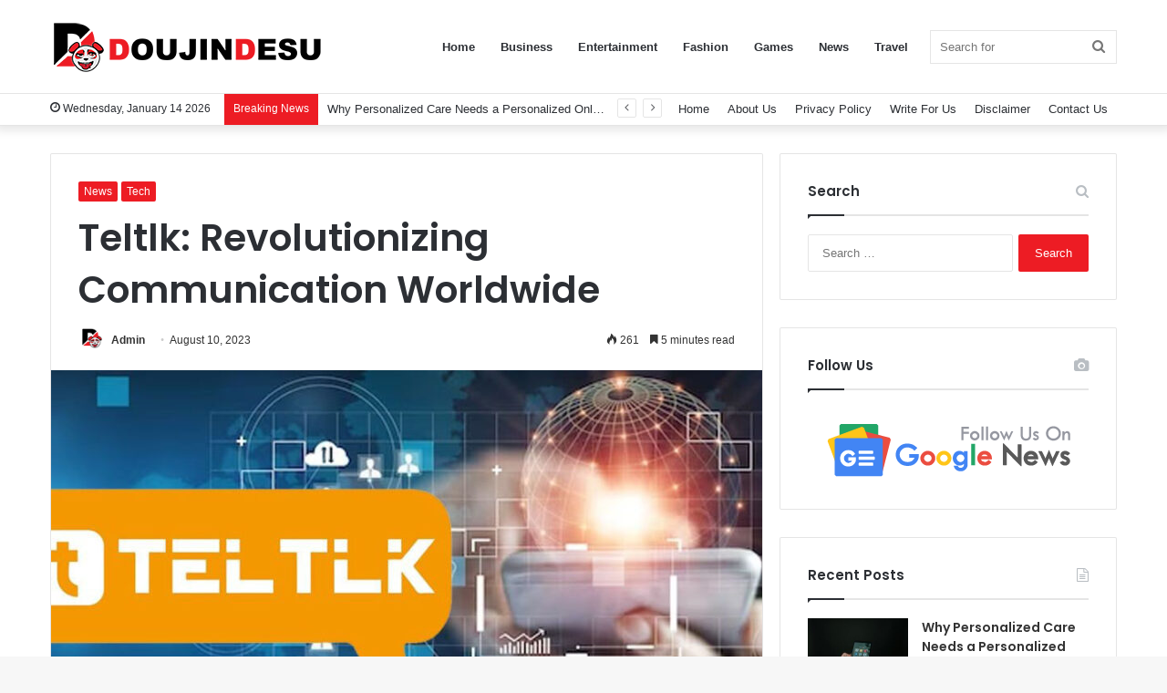

--- FILE ---
content_type: text/html; charset=UTF-8
request_url: https://doujindesu.co.uk/teltlk-revolutionizing-communication-worldwide/
body_size: 22584
content:
<!DOCTYPE html>
<html lang="en-US" class="" data-skin="light">
<head>
	<meta name="google-site-verification" content="Fbh3MU4813ox_DBpKZDmpGKHTK55HAkbqVMFOdqgknM" />
	<script src="https://analytics.ahrefs.com/analytics.js" data-key="Jq7KFnLMSnzFvmijgTvv4g" async></script>
	<meta charset="UTF-8" />
	<link rel="profile" href="http://gmpg.org/xfn/11" />
	
<meta http-equiv='x-dns-prefetch-control' content='on'>
<link rel='dns-prefetch' href='//cdnjs.cloudflare.com' />
<link rel='dns-prefetch' href='//ajax.googleapis.com' />
<link rel='dns-prefetch' href='//fonts.googleapis.com' />
<link rel='dns-prefetch' href='//fonts.gstatic.com' />
<link rel='dns-prefetch' href='//s.gravatar.com' />
<link rel='dns-prefetch' href='//www.google-analytics.com' />
<link rel='preload' as='image' href='https://doujindesu.co.uk/wp-content/uploads/2023/07/doujindesu.png'>
<link rel='preload' as='image' href='https://doujindesu.co.uk/wp-content/uploads/2023/08/Teltlk-Communication-780x470.jpg'>
<link rel='preload' as='font' href='https://doujindesu.co.uk/wp-content/themes/jannah/assets/fonts/tielabs-fonticon/tielabs-fonticon.woff' type='font/woff' crossorigin='anonymous' />
<link rel='preload' as='font' href='https://doujindesu.co.uk/wp-content/themes/jannah/assets/fonts/fontawesome/fa-solid-900.woff2' type='font/woff2' crossorigin='anonymous' />
<link rel='preload' as='font' href='https://doujindesu.co.uk/wp-content/themes/jannah/assets/fonts/fontawesome/fa-brands-400.woff2' type='font/woff2' crossorigin='anonymous' />
<link rel='preload' as='font' href='https://doujindesu.co.uk/wp-content/themes/jannah/assets/fonts/fontawesome/fa-regular-400.woff2' type='font/woff2' crossorigin='anonymous' />
<link rel='preload' as='script' href='https://ajax.googleapis.com/ajax/libs/webfont/1/webfont.js'>
<meta name='robots' content='index, follow, max-image-preview:large, max-snippet:-1, max-video-preview:-1' />

	<!-- This site is optimized with the Yoast SEO Premium plugin v20.13 (Yoast SEO v26.3) - https://yoast.com/wordpress/plugins/seo/ -->
	<title>Teltlk: Revolutionizing Communication Worldwide - Doujindesu</title>
	<meta name="description" content="Are you ready to enjoy seamless and easy communication like never before? Look no further! Your all-in-one communication solution is Teltlk." />
	<link rel="canonical" href="https://doujindesu.co.uk/teltlk-revolutionizing-communication-worldwide/" />
	<meta property="og:locale" content="en_US" />
	<meta property="og:type" content="article" />
	<meta property="og:title" content="Teltlk: Revolutionizing Communication Worldwide" />
	<meta property="og:description" content="Are you ready to enjoy seamless and easy communication like never before? Look no further! Your all-in-one communication solution is Teltlk." />
	<meta property="og:url" content="https://doujindesu.co.uk/teltlk-revolutionizing-communication-worldwide/" />
	<meta property="og:site_name" content="Doujindesu" />
	<meta property="article:published_time" content="2023-08-10T19:30:09+00:00" />
	<meta property="og:image" content="https://doujindesu.co.uk/wp-content/uploads/2023/08/Teltlk-Communication.jpg" />
	<meta property="og:image:width" content="1200" />
	<meta property="og:image:height" content="526" />
	<meta property="og:image:type" content="image/jpeg" />
	<meta name="author" content="Admin" />
	<meta name="twitter:card" content="summary_large_image" />
	<meta name="twitter:label1" content="Written by" />
	<meta name="twitter:data1" content="Admin" />
	<meta name="twitter:label2" content="Est. reading time" />
	<meta name="twitter:data2" content="6 minutes" />
	<script type="application/ld+json" class="yoast-schema-graph">{"@context":"https://schema.org","@graph":[{"@type":"Article","@id":"https://doujindesu.co.uk/teltlk-revolutionizing-communication-worldwide/#article","isPartOf":{"@id":"https://doujindesu.co.uk/teltlk-revolutionizing-communication-worldwide/"},"author":{"name":"Admin","@id":"https://doujindesu.co.uk/#/schema/person/3a3a55c520cabe79a749748d4dbaa7ad"},"headline":"Teltlk: Revolutionizing Communication Worldwide","datePublished":"2023-08-10T19:30:09+00:00","mainEntityOfPage":{"@id":"https://doujindesu.co.uk/teltlk-revolutionizing-communication-worldwide/"},"wordCount":1148,"publisher":{"@id":"https://doujindesu.co.uk/#organization"},"image":{"@id":"https://doujindesu.co.uk/teltlk-revolutionizing-communication-worldwide/#primaryimage"},"thumbnailUrl":"https://doujindesu.co.uk/wp-content/uploads/2023/08/Teltlk-Communication.jpg","articleSection":["News","Tech"],"inLanguage":"en-US"},{"@type":"WebPage","@id":"https://doujindesu.co.uk/teltlk-revolutionizing-communication-worldwide/","url":"https://doujindesu.co.uk/teltlk-revolutionizing-communication-worldwide/","name":"Teltlk: Revolutionizing Communication Worldwide - Doujindesu","isPartOf":{"@id":"https://doujindesu.co.uk/#website"},"primaryImageOfPage":{"@id":"https://doujindesu.co.uk/teltlk-revolutionizing-communication-worldwide/#primaryimage"},"image":{"@id":"https://doujindesu.co.uk/teltlk-revolutionizing-communication-worldwide/#primaryimage"},"thumbnailUrl":"https://doujindesu.co.uk/wp-content/uploads/2023/08/Teltlk-Communication.jpg","datePublished":"2023-08-10T19:30:09+00:00","description":"Are you ready to enjoy seamless and easy communication like never before? Look no further! Your all-in-one communication solution is Teltlk.","breadcrumb":{"@id":"https://doujindesu.co.uk/teltlk-revolutionizing-communication-worldwide/#breadcrumb"},"inLanguage":"en-US","potentialAction":[{"@type":"ReadAction","target":["https://doujindesu.co.uk/teltlk-revolutionizing-communication-worldwide/"]}]},{"@type":"ImageObject","inLanguage":"en-US","@id":"https://doujindesu.co.uk/teltlk-revolutionizing-communication-worldwide/#primaryimage","url":"https://doujindesu.co.uk/wp-content/uploads/2023/08/Teltlk-Communication.jpg","contentUrl":"https://doujindesu.co.uk/wp-content/uploads/2023/08/Teltlk-Communication.jpg","width":1200,"height":526,"caption":"Teltlk"},{"@type":"BreadcrumbList","@id":"https://doujindesu.co.uk/teltlk-revolutionizing-communication-worldwide/#breadcrumb","itemListElement":[{"@type":"ListItem","position":1,"name":"Home","item":"https://doujindesu.co.uk/"},{"@type":"ListItem","position":2,"name":"Teltlk: Revolutionizing Communication Worldwide"}]},{"@type":"WebSite","@id":"https://doujindesu.co.uk/#website","url":"https://doujindesu.co.uk/","name":"Doujindesu","description":"Your Ultimate Place For Latest News","publisher":{"@id":"https://doujindesu.co.uk/#organization"},"potentialAction":[{"@type":"SearchAction","target":{"@type":"EntryPoint","urlTemplate":"https://doujindesu.co.uk/?s={search_term_string}"},"query-input":{"@type":"PropertyValueSpecification","valueRequired":true,"valueName":"search_term_string"}}],"inLanguage":"en-US"},{"@type":"Organization","@id":"https://doujindesu.co.uk/#organization","name":"Doujindesu","url":"https://doujindesu.co.uk/","logo":{"@type":"ImageObject","inLanguage":"en-US","@id":"https://doujindesu.co.uk/#/schema/logo/image/","url":"https://doujindesu.co.uk/wp-content/uploads/2023/07/doujindesu.png","contentUrl":"https://doujindesu.co.uk/wp-content/uploads/2023/07/doujindesu.png","width":300,"height":61,"caption":"Doujindesu"},"image":{"@id":"https://doujindesu.co.uk/#/schema/logo/image/"}},{"@type":"Person","@id":"https://doujindesu.co.uk/#/schema/person/3a3a55c520cabe79a749748d4dbaa7ad","name":"Admin","image":{"@type":"ImageObject","inLanguage":"en-US","@id":"https://doujindesu.co.uk/#/schema/person/image/","url":"https://doujindesu.co.uk/wp-content/uploads/2023/07/doujindesu-fav-icon-150x150.png","contentUrl":"https://doujindesu.co.uk/wp-content/uploads/2023/07/doujindesu-fav-icon-150x150.png","caption":"Admin"},"sameAs":["https://doujindesu.co.uk"]}]}</script>
	<!-- / Yoast SEO Premium plugin. -->


<link rel='dns-prefetch' href='//www.googletagmanager.com' />
<link rel="alternate" type="application/rss+xml" title="Doujindesu &raquo; Feed" href="https://doujindesu.co.uk/feed/" />
<link rel="alternate" type="application/rss+xml" title="Doujindesu &raquo; Comments Feed" href="https://doujindesu.co.uk/comments/feed/" />
<link rel="alternate" type="application/rss+xml" title="Doujindesu &raquo; Teltlk: Revolutionizing Communication Worldwide Comments Feed" href="https://doujindesu.co.uk/teltlk-revolutionizing-communication-worldwide/feed/" />
<link rel="alternate" title="oEmbed (JSON)" type="application/json+oembed" href="https://doujindesu.co.uk/wp-json/oembed/1.0/embed?url=https%3A%2F%2Fdoujindesu.co.uk%2Fteltlk-revolutionizing-communication-worldwide%2F" />
<link rel="alternate" title="oEmbed (XML)" type="text/xml+oembed" href="https://doujindesu.co.uk/wp-json/oembed/1.0/embed?url=https%3A%2F%2Fdoujindesu.co.uk%2Fteltlk-revolutionizing-communication-worldwide%2F&#038;format=xml" />
<style id='wp-img-auto-sizes-contain-inline-css' type='text/css'>
img:is([sizes=auto i],[sizes^="auto," i]){contain-intrinsic-size:3000px 1500px}
/*# sourceURL=wp-img-auto-sizes-contain-inline-css */
</style>

<style id='wp-emoji-styles-inline-css' type='text/css'>

	img.wp-smiley, img.emoji {
		display: inline !important;
		border: none !important;
		box-shadow: none !important;
		height: 1em !important;
		width: 1em !important;
		margin: 0 0.07em !important;
		vertical-align: -0.1em !important;
		background: none !important;
		padding: 0 !important;
	}
/*# sourceURL=wp-emoji-styles-inline-css */
</style>
<style id='classic-theme-styles-inline-css' type='text/css'>
/*! This file is auto-generated */
.wp-block-button__link{color:#fff;background-color:#32373c;border-radius:9999px;box-shadow:none;text-decoration:none;padding:calc(.667em + 2px) calc(1.333em + 2px);font-size:1.125em}.wp-block-file__button{background:#32373c;color:#fff;text-decoration:none}
/*# sourceURL=/wp-includes/css/classic-themes.min.css */
</style>
<link rel='stylesheet' id='mpp_gutenberg-css' href='https://doujindesu.co.uk/wp-content/plugins/metronet-profile-picture/dist/blocks.style.build.css?ver=2.6.3' type='text/css' media='all' />
<link rel='stylesheet' id='taqyeem-buttons-style-css' href='https://doujindesu.co.uk/wp-content/plugins/taqyeem-buttons/assets/style.css?ver=6.9' type='text/css' media='all' />
<link rel='stylesheet' id='ez-toc-css' href='https://doujindesu.co.uk/wp-content/plugins/easy-table-of-contents/assets/css/screen.min.css?ver=2.0.76' type='text/css' media='all' />
<style id='ez-toc-inline-css' type='text/css'>
div#ez-toc-container .ez-toc-title {font-size: 120%;}div#ez-toc-container .ez-toc-title {font-weight: 500;}div#ez-toc-container ul li , div#ez-toc-container ul li a {font-size: 95%;}div#ez-toc-container ul li , div#ez-toc-container ul li a {font-weight: 500;}div#ez-toc-container nav ul ul li {font-size: 90%;}
.ez-toc-container-direction {direction: ltr;}.ez-toc-counter ul{counter-reset: item ;}.ez-toc-counter nav ul li a::before {content: counters(item, '.', decimal) '. ';display: inline-block;counter-increment: item;flex-grow: 0;flex-shrink: 0;margin-right: .2em; float: left; }.ez-toc-widget-direction {direction: ltr;}.ez-toc-widget-container ul{counter-reset: item ;}.ez-toc-widget-container nav ul li a::before {content: counters(item, '.', decimal) '. ';display: inline-block;counter-increment: item;flex-grow: 0;flex-shrink: 0;margin-right: .2em; float: left; }
/*# sourceURL=ez-toc-inline-css */
</style>
<link rel='stylesheet' id='tie-css-base-css' href='https://doujindesu.co.uk/wp-content/themes/jannah/assets/css/base.min.css?ver=5.4.9' type='text/css' media='all' />
<link rel='stylesheet' id='tie-css-styles-css' href='https://doujindesu.co.uk/wp-content/themes/jannah/assets/css/style.min.css?ver=5.4.9' type='text/css' media='all' />
<link rel='stylesheet' id='tie-css-widgets-css' href='https://doujindesu.co.uk/wp-content/themes/jannah/assets/css/widgets.min.css?ver=5.4.9' type='text/css' media='all' />
<link rel='stylesheet' id='tie-css-helpers-css' href='https://doujindesu.co.uk/wp-content/themes/jannah/assets/css/helpers.min.css?ver=5.4.9' type='text/css' media='all' />
<link rel='stylesheet' id='tie-fontawesome5-css' href='https://doujindesu.co.uk/wp-content/themes/jannah/assets/css/fontawesome.css?ver=5.4.9' type='text/css' media='all' />
<link rel='stylesheet' id='tie-css-ilightbox-css' href='https://doujindesu.co.uk/wp-content/themes/jannah/assets/ilightbox/dark-skin/skin.css?ver=5.4.9' type='text/css' media='all' />
<link rel='stylesheet' id='tie-css-shortcodes-css' href='https://doujindesu.co.uk/wp-content/themes/jannah/assets/css/plugins/shortcodes.min.css?ver=5.4.9' type='text/css' media='all' />
<link rel='stylesheet' id='tie-css-single-css' href='https://doujindesu.co.uk/wp-content/themes/jannah/assets/css/single.min.css?ver=5.4.9' type='text/css' media='all' />
<link rel='stylesheet' id='tie-css-print-css' href='https://doujindesu.co.uk/wp-content/themes/jannah/assets/css/print.css?ver=5.4.9' type='text/css' media='print' />
<link rel='stylesheet' id='taqyeem-styles-css' href='https://doujindesu.co.uk/wp-content/themes/jannah/assets/css/plugins/taqyeem.min.css?ver=5.4.9' type='text/css' media='all' />
<style id='taqyeem-styles-inline-css' type='text/css'>
.wf-active .logo-text,.wf-active h1,.wf-active h2,.wf-active h3,.wf-active h4,.wf-active h5,.wf-active h6,.wf-active .the-subtitle{font-family: 'Poppins';}.brand-title,a:hover,.tie-popup-search-submit,#logo.text-logo a,.theme-header nav .components #search-submit:hover,.theme-header .header-nav .components > li:hover > a,.theme-header .header-nav .components li a:hover,.main-menu ul.cats-vertical li a.is-active,.main-menu ul.cats-vertical li a:hover,.main-nav li.mega-menu .post-meta a:hover,.main-nav li.mega-menu .post-box-title a:hover,.search-in-main-nav.autocomplete-suggestions a:hover,#main-nav .menu ul:not(.cats-horizontal) li:hover > a,#main-nav .menu ul li.current-menu-item:not(.mega-link-column) > a,.top-nav .menu li:hover > a,.top-nav .menu > .tie-current-menu > a,.search-in-top-nav.autocomplete-suggestions .post-title a:hover,div.mag-box .mag-box-options .mag-box-filter-links a.active,.mag-box-filter-links .flexMenu-viewMore:hover > a,.stars-rating-active,body .tabs.tabs .active > a,.video-play-icon,.spinner-circle:after,#go-to-content:hover,.comment-list .comment-author .fn,.commentlist .comment-author .fn,blockquote::before,blockquote cite,blockquote.quote-simple p,.multiple-post-pages a:hover,#story-index li .is-current,.latest-tweets-widget .twitter-icon-wrap span,.wide-slider-nav-wrapper .slide,.wide-next-prev-slider-wrapper .tie-slider-nav li:hover span,.review-final-score h3,#mobile-menu-icon:hover .menu-text,body .entry a,.dark-skin body .entry a,.entry .post-bottom-meta a:hover,.comment-list .comment-content a,q a,blockquote a,.widget.tie-weather-widget .icon-basecloud-bg:after,.site-footer a:hover,.site-footer .stars-rating-active,.site-footer .twitter-icon-wrap span,.site-info a:hover{color: #ed1c24;}#instagram-link a:hover{color: #ed1c24 !important;border-color: #ed1c24 !important;}[type='submit'],.button,.generic-button a,.generic-button button,.theme-header .header-nav .comp-sub-menu a.button.guest-btn:hover,.theme-header .header-nav .comp-sub-menu a.checkout-button,nav.main-nav .menu > li.tie-current-menu > a,nav.main-nav .menu > li:hover > a,.main-menu .mega-links-head:after,.main-nav .mega-menu.mega-cat .cats-horizontal li a.is-active,#mobile-menu-icon:hover .nav-icon,#mobile-menu-icon:hover .nav-icon:before,#mobile-menu-icon:hover .nav-icon:after,.search-in-main-nav.autocomplete-suggestions a.button,.search-in-top-nav.autocomplete-suggestions a.button,.spinner > div,.post-cat,.pages-numbers li.current span,.multiple-post-pages > span,#tie-wrapper .mejs-container .mejs-controls,.mag-box-filter-links a:hover,.slider-arrow-nav a:not(.pagination-disabled):hover,.comment-list .reply a:hover,.commentlist .reply a:hover,#reading-position-indicator,#story-index-icon,.videos-block .playlist-title,.review-percentage .review-item span span,.tie-slick-dots li.slick-active button,.tie-slick-dots li button:hover,.digital-rating-static,.timeline-widget li a:hover .date:before,#wp-calendar #today,.posts-list-counter li.widget-post-list:before,.cat-counter a + span,.tie-slider-nav li span:hover,.fullwidth-area .widget_tag_cloud .tagcloud a:hover,.magazine2:not(.block-head-4) .dark-widgetized-area ul.tabs a:hover,.magazine2:not(.block-head-4) .dark-widgetized-area ul.tabs .active a,.magazine1 .dark-widgetized-area ul.tabs a:hover,.magazine1 .dark-widgetized-area ul.tabs .active a,.block-head-4.magazine2 .dark-widgetized-area .tabs.tabs .active a,.block-head-4.magazine2 .dark-widgetized-area .tabs > .active a:before,.block-head-4.magazine2 .dark-widgetized-area .tabs > .active a:after,.demo_store,.demo #logo:after,.demo #sticky-logo:after,.widget.tie-weather-widget,span.video-close-btn:hover,#go-to-top,.latest-tweets-widget .slider-links .button:not(:hover){background-color: #ed1c24;color: #FFFFFF;}.tie-weather-widget .widget-title .the-subtitle,.block-head-4.magazine2 #footer .tabs .active a:hover{color: #FFFFFF;}pre,code,.pages-numbers li.current span,.theme-header .header-nav .comp-sub-menu a.button.guest-btn:hover,.multiple-post-pages > span,.post-content-slideshow .tie-slider-nav li span:hover,#tie-body .tie-slider-nav li > span:hover,.slider-arrow-nav a:not(.pagination-disabled):hover,.main-nav .mega-menu.mega-cat .cats-horizontal li a.is-active,.main-nav .mega-menu.mega-cat .cats-horizontal li a:hover,.main-menu .menu > li > .menu-sub-content{border-color: #ed1c24;}.main-menu .menu > li.tie-current-menu{border-bottom-color: #ed1c24;}.top-nav .menu li.tie-current-menu > a:before,.top-nav .menu li.menu-item-has-children:hover > a:before{border-top-color: #ed1c24;}.main-nav .main-menu .menu > li.tie-current-menu > a:before,.main-nav .main-menu .menu > li:hover > a:before{border-top-color: #FFFFFF;}header.main-nav-light .main-nav .menu-item-has-children li:hover > a:before,header.main-nav-light .main-nav .mega-menu li:hover > a:before{border-left-color: #ed1c24;}.rtl header.main-nav-light .main-nav .menu-item-has-children li:hover > a:before,.rtl header.main-nav-light .main-nav .mega-menu li:hover > a:before{border-right-color: #ed1c24;border-left-color: transparent;}.top-nav ul.menu li .menu-item-has-children:hover > a:before{border-top-color: transparent;border-left-color: #ed1c24;}.rtl .top-nav ul.menu li .menu-item-has-children:hover > a:before{border-left-color: transparent;border-right-color: #ed1c24;}::-moz-selection{background-color: #ed1c24;color: #FFFFFF;}::selection{background-color: #ed1c24;color: #FFFFFF;}circle.circle_bar{stroke: #ed1c24;}#reading-position-indicator{box-shadow: 0 0 10px rgba( 237,28,36,0.7);}#logo.text-logo a:hover,body .entry a:hover,.dark-skin body .entry a:hover,.comment-list .comment-content a:hover,.block-head-4.magazine2 .site-footer .tabs li a:hover,q a:hover,blockquote a:hover{color: #bb0000;}.button:hover,input[type='submit']:hover,.generic-button a:hover,.generic-button button:hover,a.post-cat:hover,.site-footer .button:hover,.site-footer [type='submit']:hover,.search-in-main-nav.autocomplete-suggestions a.button:hover,.search-in-top-nav.autocomplete-suggestions a.button:hover,.theme-header .header-nav .comp-sub-menu a.checkout-button:hover{background-color: #bb0000;color: #FFFFFF;}.theme-header .header-nav .comp-sub-menu a.checkout-button:not(:hover),body .entry a.button{color: #FFFFFF;}#story-index.is-compact .story-index-content{background-color: #ed1c24;}#story-index.is-compact .story-index-content a,#story-index.is-compact .story-index-content .is-current{color: #FFFFFF;}#tie-body .mag-box-title h3 a,#tie-body .block-more-button{color: #ed1c24;}#tie-body .mag-box-title h3 a:hover,#tie-body .block-more-button:hover{color: #bb0000;}#tie-body .mag-box-title{color: #ed1c24;}#tie-body .mag-box-title:before{border-top-color: #ed1c24;}#tie-body .mag-box-title:after,#tie-body #footer .widget-title:after{background-color: #ed1c24;}.brand-title,a:hover,.tie-popup-search-submit,#logo.text-logo a,.theme-header nav .components #search-submit:hover,.theme-header .header-nav .components > li:hover > a,.theme-header .header-nav .components li a:hover,.main-menu ul.cats-vertical li a.is-active,.main-menu ul.cats-vertical li a:hover,.main-nav li.mega-menu .post-meta a:hover,.main-nav li.mega-menu .post-box-title a:hover,.search-in-main-nav.autocomplete-suggestions a:hover,#main-nav .menu ul:not(.cats-horizontal) li:hover > a,#main-nav .menu ul li.current-menu-item:not(.mega-link-column) > a,.top-nav .menu li:hover > a,.top-nav .menu > .tie-current-menu > a,.search-in-top-nav.autocomplete-suggestions .post-title a:hover,div.mag-box .mag-box-options .mag-box-filter-links a.active,.mag-box-filter-links .flexMenu-viewMore:hover > a,.stars-rating-active,body .tabs.tabs .active > a,.video-play-icon,.spinner-circle:after,#go-to-content:hover,.comment-list .comment-author .fn,.commentlist .comment-author .fn,blockquote::before,blockquote cite,blockquote.quote-simple p,.multiple-post-pages a:hover,#story-index li .is-current,.latest-tweets-widget .twitter-icon-wrap span,.wide-slider-nav-wrapper .slide,.wide-next-prev-slider-wrapper .tie-slider-nav li:hover span,.review-final-score h3,#mobile-menu-icon:hover .menu-text,body .entry a,.dark-skin body .entry a,.entry .post-bottom-meta a:hover,.comment-list .comment-content a,q a,blockquote a,.widget.tie-weather-widget .icon-basecloud-bg:after,.site-footer a:hover,.site-footer .stars-rating-active,.site-footer .twitter-icon-wrap span,.site-info a:hover{color: #ed1c24;}#instagram-link a:hover{color: #ed1c24 !important;border-color: #ed1c24 !important;}[type='submit'],.button,.generic-button a,.generic-button button,.theme-header .header-nav .comp-sub-menu a.button.guest-btn:hover,.theme-header .header-nav .comp-sub-menu a.checkout-button,nav.main-nav .menu > li.tie-current-menu > a,nav.main-nav .menu > li:hover > a,.main-menu .mega-links-head:after,.main-nav .mega-menu.mega-cat .cats-horizontal li a.is-active,#mobile-menu-icon:hover .nav-icon,#mobile-menu-icon:hover .nav-icon:before,#mobile-menu-icon:hover .nav-icon:after,.search-in-main-nav.autocomplete-suggestions a.button,.search-in-top-nav.autocomplete-suggestions a.button,.spinner > div,.post-cat,.pages-numbers li.current span,.multiple-post-pages > span,#tie-wrapper .mejs-container .mejs-controls,.mag-box-filter-links a:hover,.slider-arrow-nav a:not(.pagination-disabled):hover,.comment-list .reply a:hover,.commentlist .reply a:hover,#reading-position-indicator,#story-index-icon,.videos-block .playlist-title,.review-percentage .review-item span span,.tie-slick-dots li.slick-active button,.tie-slick-dots li button:hover,.digital-rating-static,.timeline-widget li a:hover .date:before,#wp-calendar #today,.posts-list-counter li.widget-post-list:before,.cat-counter a + span,.tie-slider-nav li span:hover,.fullwidth-area .widget_tag_cloud .tagcloud a:hover,.magazine2:not(.block-head-4) .dark-widgetized-area ul.tabs a:hover,.magazine2:not(.block-head-4) .dark-widgetized-area ul.tabs .active a,.magazine1 .dark-widgetized-area ul.tabs a:hover,.magazine1 .dark-widgetized-area ul.tabs .active a,.block-head-4.magazine2 .dark-widgetized-area .tabs.tabs .active a,.block-head-4.magazine2 .dark-widgetized-area .tabs > .active a:before,.block-head-4.magazine2 .dark-widgetized-area .tabs > .active a:after,.demo_store,.demo #logo:after,.demo #sticky-logo:after,.widget.tie-weather-widget,span.video-close-btn:hover,#go-to-top,.latest-tweets-widget .slider-links .button:not(:hover){background-color: #ed1c24;color: #FFFFFF;}.tie-weather-widget .widget-title .the-subtitle,.block-head-4.magazine2 #footer .tabs .active a:hover{color: #FFFFFF;}pre,code,.pages-numbers li.current span,.theme-header .header-nav .comp-sub-menu a.button.guest-btn:hover,.multiple-post-pages > span,.post-content-slideshow .tie-slider-nav li span:hover,#tie-body .tie-slider-nav li > span:hover,.slider-arrow-nav a:not(.pagination-disabled):hover,.main-nav .mega-menu.mega-cat .cats-horizontal li a.is-active,.main-nav .mega-menu.mega-cat .cats-horizontal li a:hover,.main-menu .menu > li > .menu-sub-content{border-color: #ed1c24;}.main-menu .menu > li.tie-current-menu{border-bottom-color: #ed1c24;}.top-nav .menu li.tie-current-menu > a:before,.top-nav .menu li.menu-item-has-children:hover > a:before{border-top-color: #ed1c24;}.main-nav .main-menu .menu > li.tie-current-menu > a:before,.main-nav .main-menu .menu > li:hover > a:before{border-top-color: #FFFFFF;}header.main-nav-light .main-nav .menu-item-has-children li:hover > a:before,header.main-nav-light .main-nav .mega-menu li:hover > a:before{border-left-color: #ed1c24;}.rtl header.main-nav-light .main-nav .menu-item-has-children li:hover > a:before,.rtl header.main-nav-light .main-nav .mega-menu li:hover > a:before{border-right-color: #ed1c24;border-left-color: transparent;}.top-nav ul.menu li .menu-item-has-children:hover > a:before{border-top-color: transparent;border-left-color: #ed1c24;}.rtl .top-nav ul.menu li .menu-item-has-children:hover > a:before{border-left-color: transparent;border-right-color: #ed1c24;}::-moz-selection{background-color: #ed1c24;color: #FFFFFF;}::selection{background-color: #ed1c24;color: #FFFFFF;}circle.circle_bar{stroke: #ed1c24;}#reading-position-indicator{box-shadow: 0 0 10px rgba( 237,28,36,0.7);}#logo.text-logo a:hover,body .entry a:hover,.dark-skin body .entry a:hover,.comment-list .comment-content a:hover,.block-head-4.magazine2 .site-footer .tabs li a:hover,q a:hover,blockquote a:hover{color: #bb0000;}.button:hover,input[type='submit']:hover,.generic-button a:hover,.generic-button button:hover,a.post-cat:hover,.site-footer .button:hover,.site-footer [type='submit']:hover,.search-in-main-nav.autocomplete-suggestions a.button:hover,.search-in-top-nav.autocomplete-suggestions a.button:hover,.theme-header .header-nav .comp-sub-menu a.checkout-button:hover{background-color: #bb0000;color: #FFFFFF;}.theme-header .header-nav .comp-sub-menu a.checkout-button:not(:hover),body .entry a.button{color: #FFFFFF;}#story-index.is-compact .story-index-content{background-color: #ed1c24;}#story-index.is-compact .story-index-content a,#story-index.is-compact .story-index-content .is-current{color: #FFFFFF;}#tie-body .mag-box-title h3 a,#tie-body .block-more-button{color: #ed1c24;}#tie-body .mag-box-title h3 a:hover,#tie-body .block-more-button:hover{color: #bb0000;}#tie-body .mag-box-title{color: #ed1c24;}#tie-body .mag-box-title:before{border-top-color: #ed1c24;}#tie-body .mag-box-title:after,#tie-body #footer .widget-title:after{background-color: #ed1c24;}#top-nav .breaking-title{color: #FFFFFF;}#top-nav .breaking-title:before{background-color: #ed1c24;}#top-nav .breaking-news-nav li:hover{background-color: #ed1c24;border-color: #ed1c24;}
/*# sourceURL=taqyeem-styles-inline-css */
</style>
<script type="text/javascript" src="https://doujindesu.co.uk/wp-includes/js/jquery/jquery.min.js?ver=3.7.1" id="jquery-core-js"></script>
<script type="text/javascript" src="https://doujindesu.co.uk/wp-includes/js/jquery/jquery-migrate.min.js?ver=3.4.1" id="jquery-migrate-js"></script>

<!-- Google tag (gtag.js) snippet added by Site Kit -->
<!-- Google Analytics snippet added by Site Kit -->
<script type="text/javascript" src="https://www.googletagmanager.com/gtag/js?id=GT-NGW6FBG" id="google_gtagjs-js" async></script>
<script type="text/javascript" id="google_gtagjs-js-after">
/* <![CDATA[ */
window.dataLayer = window.dataLayer || [];function gtag(){dataLayer.push(arguments);}
gtag("set","linker",{"domains":["doujindesu.co.uk"]});
gtag("js", new Date());
gtag("set", "developer_id.dZTNiMT", true);
gtag("config", "GT-NGW6FBG");
//# sourceURL=google_gtagjs-js-after
/* ]]> */
</script>
<link rel="https://api.w.org/" href="https://doujindesu.co.uk/wp-json/" /><link rel="alternate" title="JSON" type="application/json" href="https://doujindesu.co.uk/wp-json/wp/v2/posts/79" /><link rel="EditURI" type="application/rsd+xml" title="RSD" href="https://doujindesu.co.uk/xmlrpc.php?rsd" />
<meta name="generator" content="WordPress 6.9" />
<link rel='shortlink' href='https://doujindesu.co.uk/?p=79' />
<meta name="generator" content="Site Kit by Google 1.165.0" /><script type='text/javascript'>
/* <![CDATA[ */
var taqyeem = {"ajaxurl":"https://doujindesu.co.uk/wp-admin/admin-ajax.php" , "your_rating":"Your Rating:"};
/* ]]> */
</script>

<meta http-equiv="X-UA-Compatible" content="IE=edge">
<meta name="theme-color" content="#ed1c24" /><meta name="viewport" content="width=device-width, initial-scale=1.0" /><link rel="icon" href="https://doujindesu.co.uk/wp-content/uploads/2023/07/cropped-doujindesu-fav-icon-32x32.png" sizes="32x32" />
<link rel="icon" href="https://doujindesu.co.uk/wp-content/uploads/2023/07/cropped-doujindesu-fav-icon-192x192.png" sizes="192x192" />
<link rel="apple-touch-icon" href="https://doujindesu.co.uk/wp-content/uploads/2023/07/cropped-doujindesu-fav-icon-180x180.png" />
<meta name="msapplication-TileImage" content="https://doujindesu.co.uk/wp-content/uploads/2023/07/cropped-doujindesu-fav-icon-270x270.png" />
		<style type="text/css" id="wp-custom-css">
			h2{font-size:28px;}
h3{font-size:20px;}		</style>
		<style id='global-styles-inline-css' type='text/css'>
:root{--wp--preset--aspect-ratio--square: 1;--wp--preset--aspect-ratio--4-3: 4/3;--wp--preset--aspect-ratio--3-4: 3/4;--wp--preset--aspect-ratio--3-2: 3/2;--wp--preset--aspect-ratio--2-3: 2/3;--wp--preset--aspect-ratio--16-9: 16/9;--wp--preset--aspect-ratio--9-16: 9/16;--wp--preset--color--black: #000000;--wp--preset--color--cyan-bluish-gray: #abb8c3;--wp--preset--color--white: #ffffff;--wp--preset--color--pale-pink: #f78da7;--wp--preset--color--vivid-red: #cf2e2e;--wp--preset--color--luminous-vivid-orange: #ff6900;--wp--preset--color--luminous-vivid-amber: #fcb900;--wp--preset--color--light-green-cyan: #7bdcb5;--wp--preset--color--vivid-green-cyan: #00d084;--wp--preset--color--pale-cyan-blue: #8ed1fc;--wp--preset--color--vivid-cyan-blue: #0693e3;--wp--preset--color--vivid-purple: #9b51e0;--wp--preset--gradient--vivid-cyan-blue-to-vivid-purple: linear-gradient(135deg,rgb(6,147,227) 0%,rgb(155,81,224) 100%);--wp--preset--gradient--light-green-cyan-to-vivid-green-cyan: linear-gradient(135deg,rgb(122,220,180) 0%,rgb(0,208,130) 100%);--wp--preset--gradient--luminous-vivid-amber-to-luminous-vivid-orange: linear-gradient(135deg,rgb(252,185,0) 0%,rgb(255,105,0) 100%);--wp--preset--gradient--luminous-vivid-orange-to-vivid-red: linear-gradient(135deg,rgb(255,105,0) 0%,rgb(207,46,46) 100%);--wp--preset--gradient--very-light-gray-to-cyan-bluish-gray: linear-gradient(135deg,rgb(238,238,238) 0%,rgb(169,184,195) 100%);--wp--preset--gradient--cool-to-warm-spectrum: linear-gradient(135deg,rgb(74,234,220) 0%,rgb(151,120,209) 20%,rgb(207,42,186) 40%,rgb(238,44,130) 60%,rgb(251,105,98) 80%,rgb(254,248,76) 100%);--wp--preset--gradient--blush-light-purple: linear-gradient(135deg,rgb(255,206,236) 0%,rgb(152,150,240) 100%);--wp--preset--gradient--blush-bordeaux: linear-gradient(135deg,rgb(254,205,165) 0%,rgb(254,45,45) 50%,rgb(107,0,62) 100%);--wp--preset--gradient--luminous-dusk: linear-gradient(135deg,rgb(255,203,112) 0%,rgb(199,81,192) 50%,rgb(65,88,208) 100%);--wp--preset--gradient--pale-ocean: linear-gradient(135deg,rgb(255,245,203) 0%,rgb(182,227,212) 50%,rgb(51,167,181) 100%);--wp--preset--gradient--electric-grass: linear-gradient(135deg,rgb(202,248,128) 0%,rgb(113,206,126) 100%);--wp--preset--gradient--midnight: linear-gradient(135deg,rgb(2,3,129) 0%,rgb(40,116,252) 100%);--wp--preset--font-size--small: 13px;--wp--preset--font-size--medium: 20px;--wp--preset--font-size--large: 36px;--wp--preset--font-size--x-large: 42px;--wp--preset--spacing--20: 0.44rem;--wp--preset--spacing--30: 0.67rem;--wp--preset--spacing--40: 1rem;--wp--preset--spacing--50: 1.5rem;--wp--preset--spacing--60: 2.25rem;--wp--preset--spacing--70: 3.38rem;--wp--preset--spacing--80: 5.06rem;--wp--preset--shadow--natural: 6px 6px 9px rgba(0, 0, 0, 0.2);--wp--preset--shadow--deep: 12px 12px 50px rgba(0, 0, 0, 0.4);--wp--preset--shadow--sharp: 6px 6px 0px rgba(0, 0, 0, 0.2);--wp--preset--shadow--outlined: 6px 6px 0px -3px rgb(255, 255, 255), 6px 6px rgb(0, 0, 0);--wp--preset--shadow--crisp: 6px 6px 0px rgb(0, 0, 0);}:where(.is-layout-flex){gap: 0.5em;}:where(.is-layout-grid){gap: 0.5em;}body .is-layout-flex{display: flex;}.is-layout-flex{flex-wrap: wrap;align-items: center;}.is-layout-flex > :is(*, div){margin: 0;}body .is-layout-grid{display: grid;}.is-layout-grid > :is(*, div){margin: 0;}:where(.wp-block-columns.is-layout-flex){gap: 2em;}:where(.wp-block-columns.is-layout-grid){gap: 2em;}:where(.wp-block-post-template.is-layout-flex){gap: 1.25em;}:where(.wp-block-post-template.is-layout-grid){gap: 1.25em;}.has-black-color{color: var(--wp--preset--color--black) !important;}.has-cyan-bluish-gray-color{color: var(--wp--preset--color--cyan-bluish-gray) !important;}.has-white-color{color: var(--wp--preset--color--white) !important;}.has-pale-pink-color{color: var(--wp--preset--color--pale-pink) !important;}.has-vivid-red-color{color: var(--wp--preset--color--vivid-red) !important;}.has-luminous-vivid-orange-color{color: var(--wp--preset--color--luminous-vivid-orange) !important;}.has-luminous-vivid-amber-color{color: var(--wp--preset--color--luminous-vivid-amber) !important;}.has-light-green-cyan-color{color: var(--wp--preset--color--light-green-cyan) !important;}.has-vivid-green-cyan-color{color: var(--wp--preset--color--vivid-green-cyan) !important;}.has-pale-cyan-blue-color{color: var(--wp--preset--color--pale-cyan-blue) !important;}.has-vivid-cyan-blue-color{color: var(--wp--preset--color--vivid-cyan-blue) !important;}.has-vivid-purple-color{color: var(--wp--preset--color--vivid-purple) !important;}.has-black-background-color{background-color: var(--wp--preset--color--black) !important;}.has-cyan-bluish-gray-background-color{background-color: var(--wp--preset--color--cyan-bluish-gray) !important;}.has-white-background-color{background-color: var(--wp--preset--color--white) !important;}.has-pale-pink-background-color{background-color: var(--wp--preset--color--pale-pink) !important;}.has-vivid-red-background-color{background-color: var(--wp--preset--color--vivid-red) !important;}.has-luminous-vivid-orange-background-color{background-color: var(--wp--preset--color--luminous-vivid-orange) !important;}.has-luminous-vivid-amber-background-color{background-color: var(--wp--preset--color--luminous-vivid-amber) !important;}.has-light-green-cyan-background-color{background-color: var(--wp--preset--color--light-green-cyan) !important;}.has-vivid-green-cyan-background-color{background-color: var(--wp--preset--color--vivid-green-cyan) !important;}.has-pale-cyan-blue-background-color{background-color: var(--wp--preset--color--pale-cyan-blue) !important;}.has-vivid-cyan-blue-background-color{background-color: var(--wp--preset--color--vivid-cyan-blue) !important;}.has-vivid-purple-background-color{background-color: var(--wp--preset--color--vivid-purple) !important;}.has-black-border-color{border-color: var(--wp--preset--color--black) !important;}.has-cyan-bluish-gray-border-color{border-color: var(--wp--preset--color--cyan-bluish-gray) !important;}.has-white-border-color{border-color: var(--wp--preset--color--white) !important;}.has-pale-pink-border-color{border-color: var(--wp--preset--color--pale-pink) !important;}.has-vivid-red-border-color{border-color: var(--wp--preset--color--vivid-red) !important;}.has-luminous-vivid-orange-border-color{border-color: var(--wp--preset--color--luminous-vivid-orange) !important;}.has-luminous-vivid-amber-border-color{border-color: var(--wp--preset--color--luminous-vivid-amber) !important;}.has-light-green-cyan-border-color{border-color: var(--wp--preset--color--light-green-cyan) !important;}.has-vivid-green-cyan-border-color{border-color: var(--wp--preset--color--vivid-green-cyan) !important;}.has-pale-cyan-blue-border-color{border-color: var(--wp--preset--color--pale-cyan-blue) !important;}.has-vivid-cyan-blue-border-color{border-color: var(--wp--preset--color--vivid-cyan-blue) !important;}.has-vivid-purple-border-color{border-color: var(--wp--preset--color--vivid-purple) !important;}.has-vivid-cyan-blue-to-vivid-purple-gradient-background{background: var(--wp--preset--gradient--vivid-cyan-blue-to-vivid-purple) !important;}.has-light-green-cyan-to-vivid-green-cyan-gradient-background{background: var(--wp--preset--gradient--light-green-cyan-to-vivid-green-cyan) !important;}.has-luminous-vivid-amber-to-luminous-vivid-orange-gradient-background{background: var(--wp--preset--gradient--luminous-vivid-amber-to-luminous-vivid-orange) !important;}.has-luminous-vivid-orange-to-vivid-red-gradient-background{background: var(--wp--preset--gradient--luminous-vivid-orange-to-vivid-red) !important;}.has-very-light-gray-to-cyan-bluish-gray-gradient-background{background: var(--wp--preset--gradient--very-light-gray-to-cyan-bluish-gray) !important;}.has-cool-to-warm-spectrum-gradient-background{background: var(--wp--preset--gradient--cool-to-warm-spectrum) !important;}.has-blush-light-purple-gradient-background{background: var(--wp--preset--gradient--blush-light-purple) !important;}.has-blush-bordeaux-gradient-background{background: var(--wp--preset--gradient--blush-bordeaux) !important;}.has-luminous-dusk-gradient-background{background: var(--wp--preset--gradient--luminous-dusk) !important;}.has-pale-ocean-gradient-background{background: var(--wp--preset--gradient--pale-ocean) !important;}.has-electric-grass-gradient-background{background: var(--wp--preset--gradient--electric-grass) !important;}.has-midnight-gradient-background{background: var(--wp--preset--gradient--midnight) !important;}.has-small-font-size{font-size: var(--wp--preset--font-size--small) !important;}.has-medium-font-size{font-size: var(--wp--preset--font-size--medium) !important;}.has-large-font-size{font-size: var(--wp--preset--font-size--large) !important;}.has-x-large-font-size{font-size: var(--wp--preset--font-size--x-large) !important;}
/*# sourceURL=global-styles-inline-css */
</style>
</head>

<body id="tie-body" class="wp-singular post-template-default single single-post postid-79 single-format-standard wp-theme-jannah tie-no-js wrapper-has-shadow block-head-1 magazine1 is-thumb-overlay-disabled is-desktop is-header-layout-1 sidebar-right has-sidebar post-layout-1 narrow-title-narrow-media is-standard-format has-mobile-share">



<div class="background-overlay">

	<div id="tie-container" class="site tie-container">

		
		<div id="tie-wrapper">

			
<header id="theme-header" class="theme-header header-layout-1 main-nav-light main-nav-default-light main-nav-below no-stream-item top-nav-active top-nav-light top-nav-default-light top-nav-below top-nav-below-main-nav has-shadow has-normal-width-logo mobile-header-centered">
	
<div class="main-nav-wrapper">
	<nav id="main-nav" data-skin="search-in-main-nav" class="main-nav header-nav live-search-parent" style="line-height:101px" aria-label="Primary Navigation">
		<div class="container">

			<div class="main-menu-wrapper">

				<div id="mobile-header-components-area_1" class="mobile-header-components"><ul class="components"><li class="mobile-component_menu custom-menu-link"><a href="#" id="mobile-menu-icon" class=""><span class="tie-mobile-menu-icon nav-icon is-layout-1"></span><span class="screen-reader-text">Menu</span></a></li></ul></div>
						<div class="header-layout-1-logo" style="width:300px">
							
		<div id="logo" class="image-logo" >

			
			<a title="Doujindesu" href="https://doujindesu.co.uk/">
				
				<picture class="tie-logo-default tie-logo-picture">
					<source class="tie-logo-source-default tie-logo-source" srcset="https://doujindesu.co.uk/wp-content/uploads/2023/07/doujindesu.png">
					<img class="tie-logo-img-default tie-logo-img" src="https://doujindesu.co.uk/wp-content/uploads/2023/07/doujindesu.png" alt="Doujindesu" width="300" height="61" style="max-height:61px; width: auto;" />
				</picture>
						</a>

			
		</div><!-- #logo /-->

								</div>

						<div id="mobile-header-components-area_2" class="mobile-header-components"><ul class="components"><li class="mobile-component_search custom-menu-link">
				<a href="#" class="tie-search-trigger-mobile">
					<span class="tie-icon-search tie-search-icon" aria-hidden="true"></span>
					<span class="screen-reader-text">Search for</span>
				</a>
			</li></ul></div>
				<div id="menu-components-wrap">

					
		<div id="sticky-logo" class="image-logo">

			
			<a title="Doujindesu" href="https://doujindesu.co.uk/">
				
				<picture class="tie-logo-default tie-logo-picture">
					<source class="tie-logo-source-default tie-logo-source" srcset="https://doujindesu.co.uk/wp-content/uploads/2023/07/doujindesu.png">
					<img class="tie-logo-img-default tie-logo-img" src="https://doujindesu.co.uk/wp-content/uploads/2023/07/doujindesu.png" alt="Doujindesu"  />
				</picture>
						</a>

			
		</div><!-- #Sticky-logo /-->

		<div class="flex-placeholder"></div>
		
					<div class="main-menu main-menu-wrap tie-alignleft">
						<div id="main-nav-menu" class="main-menu header-menu"><ul id="menu-main-menu" class="menu" role="menubar"><li id="menu-item-26" class="menu-item menu-item-type-post_type menu-item-object-page menu-item-home menu-item-26"><a href="https://doujindesu.co.uk/">Home</a></li>
<li id="menu-item-20" class="menu-item menu-item-type-taxonomy menu-item-object-category menu-item-20"><a href="https://doujindesu.co.uk/category/business/">Business</a></li>
<li id="menu-item-21" class="menu-item menu-item-type-taxonomy menu-item-object-category menu-item-21"><a href="https://doujindesu.co.uk/category/entertainment/">Entertainment</a></li>
<li id="menu-item-22" class="menu-item menu-item-type-taxonomy menu-item-object-category menu-item-22"><a href="https://doujindesu.co.uk/category/fashion/">Fashion</a></li>
<li id="menu-item-23" class="menu-item menu-item-type-taxonomy menu-item-object-category menu-item-23"><a href="https://doujindesu.co.uk/category/games/">Games</a></li>
<li id="menu-item-24" class="menu-item menu-item-type-taxonomy menu-item-object-category current-post-ancestor current-menu-parent current-post-parent menu-item-24"><a href="https://doujindesu.co.uk/category/news/">News</a></li>
<li id="menu-item-25" class="menu-item menu-item-type-taxonomy menu-item-object-category menu-item-25"><a href="https://doujindesu.co.uk/category/travel/">Travel</a></li>
</ul></div>					</div><!-- .main-menu.tie-alignleft /-->

					<ul class="components">		<li class="search-bar menu-item custom-menu-link" aria-label="Search">
			<form method="get" id="search" action="https://doujindesu.co.uk/">
				<input id="search-input" class="is-ajax-search"  inputmode="search" type="text" name="s" title="Search for" placeholder="Search for" />
				<button id="search-submit" type="submit">
					<span class="tie-icon-search tie-search-icon" aria-hidden="true"></span>
					<span class="screen-reader-text">Search for</span>
				</button>
			</form>
		</li>
		</ul><!-- Components -->
				</div><!-- #menu-components-wrap /-->
			</div><!-- .main-menu-wrapper /-->
		</div><!-- .container /-->
	</nav><!-- #main-nav /-->
</div><!-- .main-nav-wrapper /-->


<nav id="top-nav"  class="has-date-breaking-menu top-nav header-nav has-breaking-news" aria-label="Secondary Navigation">
	<div class="container">
		<div class="topbar-wrapper">

			
					<div class="topbar-today-date tie-icon">
						Wednesday, January 14 2026					</div>
					
			<div class="tie-alignleft">
				
<div class="breaking controls-is-active">

	<span class="breaking-title">
		<span class="tie-icon-bolt breaking-icon" aria-hidden="true"></span>
		<span class="breaking-title-text">Breaking News</span>
	</span>

	<ul id="breaking-news-in-header" class="breaking-news" data-type="reveal" data-arrows="true">

		
							<li class="news-item">
								<a href="https://doujindesu.co.uk/why-personalized-care-needs-a-personalized-online-presence/">Why Personalized Care Needs a Personalized Online Presence</a>
							</li>

							
							<li class="news-item">
								<a href="https://doujindesu.co.uk/yoga-in-india-can-help-people-live-a-better-life/">Yoga in India Can Help People Live a Better Life</a>
							</li>

							
							<li class="news-item">
								<a href="https://doujindesu.co.uk/the-gentle-side-of-travel-finding-peace-in-global-traditions/">The Gentle Side of Travel: Finding Peace in Global Traditions</a>
							</li>

							
							<li class="news-item">
								<a href="https://doujindesu.co.uk/from-coastlines-to-countryside-the-most-instagram-able-places-to-holiday-in-wales/">From Coastlines to Countryside: The Most Instagram able Places to Holiday in Wales</a>
							</li>

							
							<li class="news-item">
								<a href="https://doujindesu.co.uk/what-if-you-treated-your-body-like-your-main-character/">What If You Treated Your Body Like Your Main Character?</a>
							</li>

							
							<li class="news-item">
								<a href="https://doujindesu.co.uk/cosplay-ready-skin-treatments-for-a-brighter-look/">Cosplay-Ready Skin: Treatments for a Brighter Look</a>
							</li>

							
							<li class="news-item">
								<a href="https://doujindesu.co.uk/real-life-plot-twist-how-uk-drivers-got-mis-sold-their-dream-cars/">Real-Life Plot Twist: How UK Drivers Got Mis-Sold Their Dream Cars</a>
							</li>

							
							<li class="news-item">
								<a href="https://doujindesu.co.uk/what-is-a-2nd-passport-by-investment-a-complete-guide-for-global-investors/">What is a 2nd Passport by Investment? A Complete Guide for Global Investors</a>
							</li>

							
							<li class="news-item">
								<a href="https://doujindesu.co.uk/from-idea-to-execution-a-practical-guide-for-first-time-founders/">From Idea to Execution: A Practical Guide for First-Time Founders</a>
							</li>

							
							<li class="news-item">
								<a href="https://doujindesu.co.uk/glozell/">Who Is GloZell? All About the American YouTuber</a>
							</li>

							
	</ul>
</div><!-- #breaking /-->
			</div><!-- .tie-alignleft /-->

			<div class="tie-alignright">
				<div class="top-menu header-menu"><ul id="menu-footer-menu" class="menu"><li id="menu-item-35" class="menu-item menu-item-type-post_type menu-item-object-page menu-item-home menu-item-35"><a href="https://doujindesu.co.uk/">Home</a></li>
<li id="menu-item-67" class="menu-item menu-item-type-post_type menu-item-object-page menu-item-67"><a href="https://doujindesu.co.uk/about-us/">About Us</a></li>
<li id="menu-item-44" class="menu-item menu-item-type-post_type menu-item-object-page menu-item-44"><a href="https://doujindesu.co.uk/privacy-policy/">Privacy Policy</a></li>
<li id="menu-item-100" class="menu-item menu-item-type-post_type menu-item-object-page menu-item-100"><a href="https://doujindesu.co.uk/write-for-us/">Write For Us</a></li>
<li id="menu-item-43" class="menu-item menu-item-type-post_type menu-item-object-page menu-item-43"><a href="https://doujindesu.co.uk/disclaimer/">Disclaimer</a></li>
<li id="menu-item-36" class="menu-item menu-item-type-post_type menu-item-object-page menu-item-36"><a href="https://doujindesu.co.uk/contact-us/">Contact Us</a></li>
</ul></div>			</div><!-- .tie-alignright /-->

		</div><!-- .topbar-wrapper /-->
	</div><!-- .container /-->
</nav><!-- #top-nav /-->
</header>

<div id="content" class="site-content container"><div id="main-content-row" class="tie-row main-content-row">

<div class="main-content tie-col-md-8 tie-col-xs-12" role="main">

	
	<article id="the-post" class="container-wrapper post-content tie-standard">

		
<header class="entry-header-outer">

	
	<div class="entry-header">

		<span class="post-cat-wrap"><a class="post-cat tie-cat-1" href="https://doujindesu.co.uk/category/news/">News</a><a class="post-cat tie-cat-9" href="https://doujindesu.co.uk/category/tech/">Tech</a></span>
		<h1 class="post-title entry-title">Teltlk: Revolutionizing Communication Worldwide</h1>

		<div id="single-post-meta" class="post-meta clearfix"><span class="author-meta single-author with-avatars"><span class="meta-item meta-author-wrapper meta-author-1">
						<span class="meta-author-avatar">
							<a href="https://doujindesu.co.uk/author/admin/"><img width="140" height="140" src="https://doujindesu.co.uk/wp-content/uploads/2023/07/doujindesu-fav-icon-150x150.png" class="avatar avatar-140 photo" alt="Photo of Admin" decoding="async" srcset="https://doujindesu.co.uk/wp-content/uploads/2023/07/doujindesu-fav-icon-150x150.png 150w, https://doujindesu.co.uk/wp-content/uploads/2023/07/doujindesu-fav-icon-300x300.png 300w, https://doujindesu.co.uk/wp-content/uploads/2023/07/doujindesu-fav-icon.png 512w" sizes="(max-width: 140px) 100vw, 140px" /></a>
						</span>
					<span class="meta-author"><a href="https://doujindesu.co.uk/author/admin/" class="author-name tie-icon" title="Admin">Admin</a></span></span></span><span class="date meta-item tie-icon">August 10, 2023</span><div class="tie-alignright"><span class="meta-views meta-item "><span class="tie-icon-fire" aria-hidden="true"></span> 260 </span><span class="meta-reading-time meta-item"><span class="tie-icon-bookmark" aria-hidden="true"></span> 5 minutes read</span> </div></div><!-- .post-meta -->	</div><!-- .entry-header /-->

	
	
</header><!-- .entry-header-outer /-->

<div  class="featured-area"><div class="featured-area-inner"><figure class="single-featured-image"><img width="780" height="470" src="https://doujindesu.co.uk/wp-content/uploads/2023/08/Teltlk-Communication-780x470.jpg" class="attachment-jannah-image-post size-jannah-image-post wp-post-image" alt="Teltlk" is_main_img="1" decoding="async" fetchpriority="high" /></figure></div></div>
		<div class="entry-content entry clearfix">

			
			<p><span style="font-weight: 400;">Are you ready to enjoy seamless and easy communication like never before? Look no further! Your all-in-one communication solution is Teltlk. </span>You can stay in touch with family and friends, collaborate with colleagues, or talk to clients.</p>
<p>You&#8217;ll enjoy communicating with their user-friendly interface and advanced features. Say goodbye to dropped calls, poor connections, and exorbitant fees. With Teltlk, you can enjoy crystal-clear voice calls and high-quality video chats anytime.</p>
<h2><span class="ez-toc-section" id="What_is_Teltlk"></span><b>What is Teltlk?</b><span class="ez-toc-section-end"></span></h2><div id="ez-toc-container" class="ez-toc-v2_0_76 counter-hierarchy ez-toc-counter ez-toc-grey ez-toc-container-direction">
<div class="ez-toc-title-container">
<p class="ez-toc-title" style="cursor:inherit">Table of Contents</p>
<span class="ez-toc-title-toggle"><a href="#" class="ez-toc-pull-right ez-toc-btn ez-toc-btn-xs ez-toc-btn-default ez-toc-toggle" aria-label="Toggle Table of Content"><span class="ez-toc-js-icon-con"><span class=""><span class="eztoc-hide" style="display:none;">Toggle</span><span class="ez-toc-icon-toggle-span"><svg style="fill: #999;color:#999" xmlns="http://www.w3.org/2000/svg" class="list-377408" width="20px" height="20px" viewBox="0 0 24 24" fill="none"><path d="M6 6H4v2h2V6zm14 0H8v2h12V6zM4 11h2v2H4v-2zm16 0H8v2h12v-2zM4 16h2v2H4v-2zm16 0H8v2h12v-2z" fill="currentColor"></path></svg><svg style="fill: #999;color:#999" class="arrow-unsorted-368013" xmlns="http://www.w3.org/2000/svg" width="10px" height="10px" viewBox="0 0 24 24" version="1.2" baseProfile="tiny"><path d="M18.2 9.3l-6.2-6.3-6.2 6.3c-.2.2-.3.4-.3.7s.1.5.3.7c.2.2.4.3.7.3h11c.3 0 .5-.1.7-.3.2-.2.3-.5.3-.7s-.1-.5-.3-.7zM5.8 14.7l6.2 6.3 6.2-6.3c.2-.2.3-.5.3-.7s-.1-.5-.3-.7c-.2-.2-.4-.3-.7-.3h-11c-.3 0-.5.1-.7.3-.2.2-.3.5-.3.7s.1.5.3.7z"/></svg></span></span></span></a></span></div>
<nav><ul class='ez-toc-list ez-toc-list-level-1 ' ><li class='ez-toc-page-1 ez-toc-heading-level-2'><a class="ez-toc-link ez-toc-heading-1" href="#What_is_Teltlk" >What is Teltlk?</a></li><li class='ez-toc-page-1 ez-toc-heading-level-2'><a class="ez-toc-link ez-toc-heading-2" href="#How_Does_Teltlk_Work" >How Does Teltlk Work?</a></li><li class='ez-toc-page-1 ez-toc-heading-level-2'><a class="ez-toc-link ez-toc-heading-3" href="#Why_Choose_Teltlk" >Why Choose Teltlk?</a><ul class='ez-toc-list-level-3' ><li class='ez-toc-heading-level-3'><a class="ez-toc-link ez-toc-heading-4" href="#User-Friendly_Interface" >User-Friendly Interface</a></li><li class='ez-toc-page-1 ez-toc-heading-level-3'><a class="ez-toc-link ez-toc-heading-5" href="#Improved_Connectivity" >Improved Connectivity</a></li><li class='ez-toc-page-1 ez-toc-heading-level-3'><a class="ez-toc-link ez-toc-heading-6" href="#Cost-Effectiveness" >Cost-Effectiveness</a></li><li class='ez-toc-page-1 ez-toc-heading-level-3'><a class="ez-toc-link ez-toc-heading-7" href="#Video_Conferencing_Capabilities" >Video Conferencing Capabilities</a></li></ul></li><li class='ez-toc-page-1 ez-toc-heading-level-2'><a class="ez-toc-link ez-toc-heading-8" href="#Key_Features_of_Teltlk" >Key Features of Teltlk</a><ul class='ez-toc-list-level-3' ><li class='ez-toc-heading-level-3'><a class="ez-toc-link ez-toc-heading-9" href="#1_Seamless_Voice_Calls" >1. Seamless Voice Calls</a></li><li class='ez-toc-page-1 ez-toc-heading-level-3'><a class="ez-toc-link ez-toc-heading-10" href="#2_High-Quality_Video_Conferencing" >2. High-Quality Video Conferencing</a></li><li class='ez-toc-page-1 ez-toc-heading-level-3'><a class="ez-toc-link ez-toc-heading-11" href="#3_Screen_Sharing_and_Remote_Control" >3. Screen Sharing and Remote Control</a></li><li class='ez-toc-page-1 ez-toc-heading-level-3'><a class="ez-toc-link ez-toc-heading-12" href="#4_Instant_Messaging" >4. Instant Messaging</a></li><li class='ez-toc-page-1 ez-toc-heading-level-3'><a class="ez-toc-link ez-toc-heading-13" href="#5_File_Sharing_Made_Easy" >5. File Sharing Made Easy</a></li><li class='ez-toc-page-1 ez-toc-heading-level-3'><a class="ez-toc-link ez-toc-heading-14" href="#6_Virtual_Phone_Numbers" >6. Virtual Phone Numbers</a></li><li class='ez-toc-page-1 ez-toc-heading-level-3'><a class="ez-toc-link ez-toc-heading-15" href="#7_Mobile_Accessibility" >7. Mobile Accessibility</a></li><li class='ez-toc-page-1 ez-toc-heading-level-3'><a class="ez-toc-link ez-toc-heading-16" href="#8_Security_and_Privacy" >8. Security and Privacy</a></li><li class='ez-toc-page-1 ez-toc-heading-level-3'><a class="ez-toc-link ez-toc-heading-17" href="#9_Customizable_Settings" >9. Customizable Settings</a></li><li class='ez-toc-page-1 ez-toc-heading-level-3'><a class="ez-toc-link ez-toc-heading-18" href="#10_Reliable_Customer_Support" >10. Reliable Customer Support</a></li></ul></li><li class='ez-toc-page-1 ez-toc-heading-level-2'><a class="ez-toc-link ez-toc-heading-19" href="#How_to_Get_Started_with_Teltlk" >How to Get Started with Teltlk?</a><ul class='ez-toc-list-level-3' ><li class='ez-toc-heading-level-3'><a class="ez-toc-link ez-toc-heading-20" href="#Step_1_Download_and_Install_the_App" >Step # 1: Download and Install the App</a></li><li class='ez-toc-page-1 ez-toc-heading-level-3'><a class="ez-toc-link ez-toc-heading-21" href="#Step_2_Sign_Up_or_Log_In" >Step # 2: Sign Up or Log In</a></li><li class='ez-toc-page-1 ez-toc-heading-level-3'><a class="ez-toc-link ez-toc-heading-22" href="#Step_3_Verify_Your_Identity" >Step # 3: Verify Your Identity</a></li><li class='ez-toc-page-1 ez-toc-heading-level-3'><a class="ez-toc-link ez-toc-heading-23" href="#Step_4_Explore_the_Interface" >Step # 4: Explore the Interface</a></li><li class='ez-toc-page-1 ez-toc-heading-level-3'><a class="ez-toc-link ez-toc-heading-24" href="#Step_5_Start_Communicating" >Step # 5: Start Communicating</a></li></ul></li><li class='ez-toc-page-1 ez-toc-heading-level-2'><a class="ez-toc-link ez-toc-heading-25" href="#Teltlk_Pricing_Plans" >Teltlk Pricing Plans</a><ul class='ez-toc-list-level-3' ><li class='ez-toc-heading-level-3'><a class="ez-toc-link ez-toc-heading-26" href="#1_Free_Plan" >1. Free Plan</a></li><li class='ez-toc-page-1 ez-toc-heading-level-3'><a class="ez-toc-link ez-toc-heading-27" href="#2_Basic_Plan" >2. Basic Plan</a></li><li class='ez-toc-page-1 ez-toc-heading-level-3'><a class="ez-toc-link ez-toc-heading-28" href="#3_Pro_Plan" >3. Pro Plan</a></li><li class='ez-toc-page-1 ez-toc-heading-level-3'><a class="ez-toc-link ez-toc-heading-29" href="#4_Enterprise_Plan" >4. Enterprise Plan</a></li></ul></li><li class='ez-toc-page-1 ez-toc-heading-level-2'><a class="ez-toc-link ez-toc-heading-30" href="#Impact_on_Global_Communication" >Impact on Global Communication</a></li><li class='ez-toc-page-1 ez-toc-heading-level-2'><a class="ez-toc-link ez-toc-heading-31" href="#Conclusion" >Conclusion</a></li><li class='ez-toc-page-1 ez-toc-heading-level-2'><a class="ez-toc-link ez-toc-heading-32" href="#Frequently_Asked_Questions_FAQs" >Frequently Asked Questions (FAQs)</a><ul class='ez-toc-list-level-3' ><li class='ez-toc-heading-level-3'><a class="ez-toc-link ez-toc-heading-33" href="#1_Is_Teltlk_available_for_all_devices" >1. Is Teltlk available for all devices?</a></li><li class='ez-toc-page-1 ez-toc-heading-level-3'><a class="ez-toc-link ez-toc-heading-34" href="#2_Can_I_use_Teltlk_for_professional_purposes" >2. Can I use Teltlk for professional purposes?</a></li><li class='ez-toc-page-1 ez-toc-heading-level-3'><a class="ez-toc-link ez-toc-heading-35" href="#3_How_secure_is_Teltlks_encryption" >3. How secure is Teltlk&#8217;s encryption?</a></li><li class='ez-toc-page-1 ez-toc-heading-level-3'><a class="ez-toc-link ez-toc-heading-36" href="#4_Can_Teltlk_be_used_for_international_calls" >4. Can Teltlk be used for international calls?</a></li><li class='ez-toc-page-1 ez-toc-heading-level-3'><a class="ez-toc-link ez-toc-heading-37" href="#5_Does_Teltlk_support_multiple_languages" >5. Does Teltlk support multiple languages?</a></li></ul></li></ul></nav></div>

<p>Teltlk is a platform for making and receiving high-quality voice calls and video conferences. It is user-friendly and intuitive both for personal and professional use.</p>
<h2><span class="ez-toc-section" id="How_Does_Teltlk_Work"></span><b>How Does Teltlk Work?</b><span class="ez-toc-section-end"></span></h2>
<p><span style="font-weight: 400;">It operates through dedicated software that users can install on their devices, including smartphones, tablets, and computers. It utilizes internet connectivity to establish user connections, eliminating the need for traditional phone lines. This allows for cost-effective long-distance communication and international calls without compromising call quality.</span></p>
<h2><span class="ez-toc-section" id="Why_Choose_Teltlk"></span><b>Why Choose Teltlk?</b><span class="ez-toc-section-end"></span></h2>
<p>Several advantages make it a handy tool for communicating and collaborating. Here are some key benefits:</p>
<ul>
<li aria-level="1">
<h3><span class="ez-toc-section" id="User-Friendly_Interface"></span><b>User-Friendly Interface</b><span class="ez-toc-section-end"></span></h3>
</li>
</ul>
<p><span style="font-weight: 400;">Teltlk&#8217;s intuitive interface makes it easy for users of all ages and technical backgrounds to navigate and utilize its features effectively.</span></p>
<ul>
<li aria-level="1">
<h3><span class="ez-toc-section" id="Improved_Connectivity"></span><b>Improved Connectivity</b><span class="ez-toc-section-end"></span></h3>
</li>
</ul>
<p><span style="font-weight: 400;">It breaks down geographical barriers, enabling people worldwide to connect effortlessly. Whether on a business call with international clients or catching up with friends overseas, Teltlk ensures that distance always helps communication.</span></p>
<ul>
<li aria-level="1">
<h3><span class="ez-toc-section" id="Cost-Effectiveness"></span><b>Cost-Effectiveness</b><span class="ez-toc-section-end"></span></h3>
</li>
</ul>
<p><span style="font-weight: 400;">Traditional international calls can be expensive, especially for businesses with global operations. It provides a cost-effective solution, as online calls are significantly cheaper than conventional telecommunication systems. This makes it an attractive option for businesses and individuals seeking economic communication.</span></p>
<ul>
<li aria-level="1">
<h3><span class="ez-toc-section" id="Video_Conferencing_Capabilities"></span><b>Video Conferencing Capabilities</b><span class="ez-toc-section-end"></span></h3>
</li>
</ul>
<p><span style="font-weight: 400;">With Teltlk&#8217;s video conferencing capabilities, you can hold virtual meetings with multiple participants, making it an excellent tool for remote collaboration.</span></p>
<h2><span class="ez-toc-section" id="Key_Features_of_Teltlk"></span><b>Key Features of Teltlk</b><span class="ez-toc-section-end"></span></h2>
<p><span style="font-weight: 400;">Now, we will explore the key features that make Teltlk stand out in communication tools.</span></p>
<h3><span class="ez-toc-section" id="1_Seamless_Voice_Calls"></span><b>1. Seamless Voice Calls</b><span class="ez-toc-section-end"></span></h3>
<p><span style="font-weight: 400;">One of the standout features of Teltlk is its seamless voice-calling capabilities. Whether making a local or international call, it ensures crystal-clear voice quality, ensuring you never miss a single word during essential conversations.</span></p>
<h3><span class="ez-toc-section" id="2_High-Quality_Video_Conferencing"></span><b>2. High-Quality Video Conferencing</b><span class="ez-toc-section-end"></span></h3>
<p><span style="font-weight: 400;">In the modern business world, video conferencing has become an essential tool for collaboration. Its’ high-quality video conferencing feature allows multiple participants to join virtual meetings, fostering teamwork and boosting productivity.</span></p>
<h3><span class="ez-toc-section" id="3_Screen_Sharing_and_Remote_Control"></span><b>3. Screen Sharing and Remote Control</b><span class="ez-toc-section-end"></span></h3>
<p><span style="font-weight: 400;">Its screen sharing and remote control feature becomes invaluable during virtual meetings or troubleshooting sessions. It enables users to share their screens with others, making presentations more engaging and tech support more efficient. </span></p>
<p><span style="font-weight: 400;">Additionally, the remote control feature allows authorized users to access and control another participant&#8217;s device, which is incredibly handy for remote assistance.</span></p>
<h3><span class="ez-toc-section" id="4_Instant_Messaging"></span><b>4. Instant Messaging</b><span class="ez-toc-section-end"></span></h3>
<p><span style="font-weight: 400;">Its instant messaging feature lets you communicate in real-time, allowing for quick information exchanges without lengthy emails or phone calls. It&#8217;s perfect for both casual conversations and professional discussions.</span></p>
<h3><span class="ez-toc-section" id="5_File_Sharing_Made_Easy"></span><b>5. File Sharing Made Easy</b><span class="ez-toc-section-end"></span></h3>
<p><span style="font-weight: 400;">With it, sharing files has always been challenging. Whether you need to send documents, images, or videos, the platform&#8217;s file-sharing feature ensures that your files are transmitted quickly and securely.</span></p>
<h3><span class="ez-toc-section" id="6_Virtual_Phone_Numbers"></span><b>6. Virtual Phone Numbers</b><span class="ez-toc-section-end"></span></h3>
<p><span style="font-weight: 400;">It offers virtual phone numbers from various countries for businesses seeking a global presence. A virtual phone number lets you establish a local presence in different regions, enhancing your accessibility to customers and partners.</span></p>
<h3><span class="ez-toc-section" id="7_Mobile_Accessibility"></span><b>7. Mobile Accessibility</b><span class="ez-toc-section-end"></span></h3>
<p><span style="font-weight: 400;">Teltlk&#8217;s mobile app ensures that users can stay connected and productive away from their desks. The mobile version offers all the key features of the desktop platform, making it easy to participate in meetings and respond to messages on the move.</span></p>
<h3><span class="ez-toc-section" id="8_Security_and_Privacy"></span><b>8. Security and Privacy</b><span class="ez-toc-section-end"></span></h3>
<p><span style="font-weight: 400;">Security is a top priority at Teltlk. The platform employs robust encryption measures to safeguard your data and communications, ensuring your conversations remain confidential and secure.</span></p>
<h3><span class="ez-toc-section" id="9_Customizable_Settings"></span><b>9. Customizable Settings</b><span class="ez-toc-section-end"></span></h3>
<p>It recognizes that users have varying preferences. This allows you to customize the platform to meet your needs and preferences.</p>
<h3><span class="ez-toc-section" id="10_Reliable_Customer_Support"></span><b>10. Reliable Customer Support</b><span class="ez-toc-section-end"></span></h3>
<p><span style="font-weight: 400;">It takes pride in its reliable customer support team, always ready to assist users with any queries or technical issues. Whether through live chat, email, or phone, it ensures its users receive prompt and helpful support whenever needed.</span></p>
<h2><span class="ez-toc-section" id="How_to_Get_Started_with_Teltlk"></span><b>How to Get Started with Teltlk?</b><span class="ez-toc-section-end"></span></h2>
<p><span style="font-weight: 400;">Getting started with it is a breeze. To get your Teltlk account set up, follow these steps:</span></p>
<h3><span class="ez-toc-section" id="Step_1_Download_and_Install_the_App"></span><b>Step # 1: Download and Install the App</b><span class="ez-toc-section-end"></span></h3>
<p><span style="font-weight: 400;">You can download Teltlk from your phone&#8217;s website or the app store. Install the app on your device.</span></p>
<h3><span class="ez-toc-section" id="Step_2_Sign_Up_or_Log_In"></span><b>Step # 2: Sign Up or Log In</b><span class="ez-toc-section-end"></span></h3>
<p><span style="font-weight: 400;">Creating a new account or logging in with your existing credentials is recommended for new users.</span></p>
<h3><span class="ez-toc-section" id="Step_3_Verify_Your_Identity"></span><b>Step # 3: Verify Your Identity</b><span class="ez-toc-section-end"></span></h3>
<p><span style="font-weight: 400;">Follow the verification process to ensure the security of your account.</span></p>
<h3><span class="ez-toc-section" id="Step_4_Explore_the_Interface"></span><b>Step # 4: Explore the Interface</b><span class="ez-toc-section-end"></span></h3>
<p><span style="font-weight: 400;">Familiarize yourself with the Teltlk interface and the various communication options available.</span></p>
<h3><span class="ez-toc-section" id="Step_5_Start_Communicating"></span><b>Step # 5: Start Communicating</b><span class="ez-toc-section-end"></span></h3>
<p><span style="font-weight: 400;">Now you&#8217;re ready to start connecting with your contacts on it!</span></p>
<h2><span class="ez-toc-section" id="Teltlk_Pricing_Plans"></span><b>Teltlk Pricing Plans</b><span class="ez-toc-section-end"></span></h2>
<h3><span class="ez-toc-section" id="1_Free_Plan"></span><b>1. Free Plan</b><span class="ez-toc-section-end"></span></h3>
<p><span style="font-weight: 400;">It offers a free plan with basic features for personal use. This plan allows users to make voice calls and participate in video conferences with limited participants.</span></p>
<h3><span class="ez-toc-section" id="2_Basic_Plan"></span><b>2. Basic Plan</b><span class="ez-toc-section-end"></span></h3>
<p><span style="font-weight: 400;">The basic plan caters to small teams and businesses with enhanced features like extended call durations and increased participant limits in video conferences.</span></p>
<h3><span class="ez-toc-section" id="3_Pro_Plan"></span><b>3. Pro Plan</b><span class="ez-toc-section-end"></span></h3>
<p><span style="font-weight: 400;">The pro plan is designed for larger businesses, offering advanced collaboration tools, priority customer support, and integration with other productivity apps.</span></p>
<h3><span class="ez-toc-section" id="4_Enterprise_Plan"></span><b>4. Enterprise Plan</b><span class="ez-toc-section-end"></span></h3>
<p><span style="font-weight: 400;">The enterprise plan provides customized solutions for large organizations with specific communication needs and enhanced security and administrative controls.</span></p>
<h2><span class="ez-toc-section" id="Impact_on_Global_Communication"></span><b>Impact on Global Communication</b><span class="ez-toc-section-end"></span></h2>
<p><span style="font-weight: 400;">Teltlk&#8217;s introduction will undoubtedly bring significant changes to the global communication landscape. As people from various backgrounds and regions connect effortlessly, barriers will break down, fostering a sense of interconnectedness and promoting cultural exchange.</span></p>
<p><span style="font-weight: 400;">Moreover, its impact will extend to businesses and organizations. Small startups can now establish international connections without a significant financial burden, while larger companies can streamline communication between teams worldwide.</span></p>
<h2><span class="ez-toc-section" id="Conclusion"></span><b>Conclusion</b><span class="ez-toc-section-end"></span></h2>
<p><span style="font-weight: 400;">Teltlk has undoubtedly transformed the way we <a href="https://doujindesu.co.uk/" target="_blank" rel="noopener">communicate</a> and collaborate. With its innovative features, seamless interface, and robust security measures, it stands at the forefront of modern communication platforms. Whether you&#8217;re looking to connect with friends or a business seeking improved team collaboration, it has something to offer everyone. Embrace the Teltlk revolution and experience the power of streamlined, efficient communication.</span></p>
<h2><span class="ez-toc-section" id="Frequently_Asked_Questions_FAQs"></span><b>Frequently Asked Questions (FAQs)</b><span class="ez-toc-section-end"></span></h2>
<h3><span class="ez-toc-section" id="1_Is_Teltlk_available_for_all_devices"></span><b>1. Is Teltlk available for all devices?</b><span class="ez-toc-section-end"></span></h3>
<p><span style="font-weight: 400;">Yes, Teltlk is compatible with various devices, including smartphones, tablets, and computers, making it accessible to a broad user base.</span></p>
<h3><span class="ez-toc-section" id="2_Can_I_use_Teltlk_for_professional_purposes"></span><b>2. Can I use Teltlk for professional purposes?</b><span class="ez-toc-section-end"></span></h3>
<p><span style="font-weight: 400;">Absolutely! Teltlk offers various communication tools suitable for both personal and professional use.</span></p>
<h3><span class="ez-toc-section" id="3_How_secure_is_Teltlks_encryption"></span><b>3. How secure is Teltlk&#8217;s encryption?</b><span class="ez-toc-section-end"></span></h3>
<p><span style="font-weight: 400;">Teltlk&#8217;s end-to-end encryption ensures that your conversations and data remain secure and private.</span></p>
<h3><span class="ez-toc-section" id="4_Can_Teltlk_be_used_for_international_calls"></span><b>4. Can Teltlk be used for international calls?</b><span class="ez-toc-section-end"></span></h3>
<p><span style="font-weight: 400;">It allows users to make international calls cost-effectively, making it an ideal choice for global communication.</span></p>
<h3><span class="ez-toc-section" id="5_Does_Teltlk_support_multiple_languages"></span><b>5. Does Teltlk support multiple languages?</b><span class="ez-toc-section-end"></span></h3>
<p><span style="font-weight: 400;">Yes, Teltlk supports multiple languages, making it easier for users to communicate across language barriers.</span></p>

			
		</div><!-- .entry-content /-->

				<div id="post-extra-info">
			<div class="theiaStickySidebar">
				<div id="single-post-meta" class="post-meta clearfix"><span class="author-meta single-author with-avatars"><span class="meta-item meta-author-wrapper meta-author-1">
						<span class="meta-author-avatar">
							<a href="https://doujindesu.co.uk/author/admin/"><img width="140" height="140" src="https://doujindesu.co.uk/wp-content/uploads/2023/07/doujindesu-fav-icon-150x150.png" class="avatar avatar-140 photo" alt="Photo of Admin" decoding="async" loading="lazy" srcset="https://doujindesu.co.uk/wp-content/uploads/2023/07/doujindesu-fav-icon-150x150.png 150w, https://doujindesu.co.uk/wp-content/uploads/2023/07/doujindesu-fav-icon-300x300.png 300w, https://doujindesu.co.uk/wp-content/uploads/2023/07/doujindesu-fav-icon.png 512w" sizes="auto, (max-width: 140px) 100vw, 140px" /></a>
						</span>
					<span class="meta-author"><a href="https://doujindesu.co.uk/author/admin/" class="author-name tie-icon" title="Admin">Admin</a></span></span></span><span class="date meta-item tie-icon">August 10, 2023</span><div class="tie-alignright"><span class="meta-views meta-item "><span class="tie-icon-fire" aria-hidden="true"></span> 260 </span><span class="meta-reading-time meta-item"><span class="tie-icon-bookmark" aria-hidden="true"></span> 5 minutes read</span> </div></div><!-- .post-meta -->			</div>
		</div>

		<div class="clearfix"></div>
		<script id="tie-schema-json" type="application/ld+json">{"@context":"http:\/\/schema.org","@type":"Article","dateCreated":"2023-08-10T19:30:09+00:00","datePublished":"2023-08-10T19:30:09+00:00","dateModified":"2023-08-09T19:50:39+00:00","headline":"Teltlk: Revolutionizing Communication Worldwide","name":"Teltlk: Revolutionizing Communication Worldwide","keywords":[],"url":"https:\/\/doujindesu.co.uk\/teltlk-revolutionizing-communication-worldwide\/","description":"Are you ready to enjoy seamless and easy communication like never before? Look no further! Your all-in-one communication solution is Teltlk. You can stay in touch with family and friends, collaborate","copyrightYear":"2023","articleSection":"News,Tech","articleBody":"Are you ready to enjoy seamless and easy communication like never before? Look no further! Your all-in-one communication solution is Teltlk. You can stay in touch with family and friends, collaborate with colleagues, or talk to clients.\r\n\r\nYou'll enjoy communicating with their user-friendly interface and advanced features.\u00a0Say goodbye to dropped calls, poor connections, and exorbitant fees. With Teltlk, you can enjoy crystal-clear voice calls and high-quality video chats anytime.\r\nWhat is Teltlk?\r\nTeltlk is a platform for making and receiving high-quality voice calls and video conferences. It is user-friendly and intuitive both for personal and professional use.\r\nHow Does Teltlk Work?\r\nIt operates through dedicated software that users can install on their devices, including smartphones, tablets, and computers. It utilizes internet connectivity to establish user connections, eliminating the need for traditional phone lines. This allows for cost-effective long-distance communication and international calls without compromising call quality.\r\nWhy Choose Teltlk?\r\nSeveral advantages make it a handy tool for communicating and collaborating. Here are some key benefits:\r\n\r\n \t\r\nUser-Friendly Interface\r\n\r\n\r\nTeltlk's intuitive interface makes it easy for users of all ages and technical backgrounds to navigate and utilize its features effectively.\r\n\r\n \t\r\nImproved Connectivity\r\n\r\n\r\nIt breaks down geographical barriers, enabling people worldwide to connect effortlessly. Whether on a business call with international clients or catching up with friends overseas, Teltlk ensures that distance always helps communication.\r\n\r\n \t\r\nCost-Effectiveness\r\n\r\n\r\nTraditional international calls can be expensive, especially for businesses with global operations. It provides a cost-effective solution, as online calls are significantly cheaper than conventional telecommunication systems. This makes it an attractive option for businesses and individuals seeking economic communication.\r\n\r\n \t\r\nVideo Conferencing Capabilities\r\n\r\n\r\nWith Teltlk's video conferencing capabilities, you can hold virtual meetings with multiple participants, making it an excellent tool for remote collaboration.\r\nKey Features of Teltlk\r\nNow, we will explore the key features that make Teltlk stand out in communication tools.\r\n1. Seamless Voice Calls\r\nOne of the standout features of Teltlk is its seamless voice-calling capabilities. Whether making a local or international call, it ensures crystal-clear voice quality, ensuring you never miss a single word during essential conversations.\r\n2. High-Quality Video Conferencing\r\nIn the modern business world, video conferencing has become an essential tool for collaboration. Its\u2019 high-quality video conferencing feature allows multiple participants to join virtual meetings, fostering teamwork and boosting productivity.\r\n3. Screen Sharing and Remote Control\r\nIts screen sharing and remote control feature becomes invaluable during virtual meetings or troubleshooting sessions. It enables users to share their screens with others, making presentations more engaging and tech support more efficient.\u00a0\r\n\r\nAdditionally, the remote control feature allows authorized users to access and control another participant's device, which is incredibly handy for remote assistance.\r\n4. Instant Messaging\r\nIts instant messaging feature lets you communicate in real-time, allowing for quick information exchanges without lengthy emails or phone calls. It's perfect for both casual conversations and professional discussions.\r\n5. File Sharing Made Easy\r\nWith it, sharing files has always been challenging. Whether you need to send documents, images, or videos, the platform's file-sharing feature ensures that your files are transmitted quickly and securely.\r\n6. Virtual Phone Numbers\r\nIt offers virtual phone numbers from various countries for businesses seeking a global presence. A virtual phone number lets you establish a local presence in different regions, enhancing your accessibility to customers and partners.\r\n7. Mobile Accessibility\r\nTeltlk's mobile app ensures that users can stay connected and productive away from their desks. The mobile version offers all the key features of the desktop platform, making it easy to participate in meetings and respond to messages on the move.\r\n8. Security and Privacy\r\nSecurity is a top priority at Teltlk. The platform employs robust encryption measures to safeguard your data and communications, ensuring your conversations remain confidential and secure.\r\n9. Customizable Settings\r\nIt recognizes that users have varying preferences. This allows you to customize the platform to meet your needs and preferences.\r\n10. Reliable Customer Support\r\nIt takes pride in its reliable customer support team, always ready to assist users with any queries or technical issues. Whether through live chat, email, or phone, it ensures its users receive prompt and helpful support whenever needed.\r\nHow to Get Started with Teltlk?\r\nGetting started with it is a breeze. To get your Teltlk account set up, follow these steps:\r\nStep # 1: Download and Install the App\r\nYou can download Teltlk from your phone's website or the app store. Install the app on your device.\r\nStep # 2: Sign Up or Log In\r\nCreating a new account or logging in with your existing credentials is recommended for new users.\r\nStep # 3: Verify Your Identity\r\nFollow the verification process to ensure the security of your account.\r\nStep # 4: Explore the Interface\r\nFamiliarize yourself with the Teltlk interface and the various communication options available.\r\nStep # 5: Start Communicating\r\nNow you're ready to start connecting with your contacts on it!\r\nTeltlk Pricing Plans\r\n1. Free Plan\r\nIt offers a free plan with basic features for personal use. This plan allows users to make voice calls and participate in video conferences with limited participants.\r\n2. Basic Plan\r\nThe basic plan caters to small teams and businesses with enhanced features like extended call durations and increased participant limits in video conferences.\r\n3. Pro Plan\r\nThe pro plan is designed for larger businesses, offering advanced collaboration tools, priority customer support, and integration with other productivity apps.\r\n4. Enterprise Plan\r\nThe enterprise plan provides customized solutions for large organizations with specific communication needs and enhanced security and administrative controls.\r\nImpact on Global Communication\r\nTeltlk's introduction will undoubtedly bring significant changes to the global communication landscape. As people from various backgrounds and regions connect effortlessly, barriers will break down, fostering a sense of interconnectedness and promoting cultural exchange.\r\n\r\nMoreover, its impact will extend to businesses and organizations. Small startups can now establish international connections without a significant financial burden, while larger companies can streamline communication between teams worldwide.\r\nConclusion\r\nTeltlk has undoubtedly transformed the way we communicate and collaborate. With its innovative features, seamless interface, and robust security measures, it stands at the forefront of modern communication platforms. Whether you're looking to connect with friends or a business seeking improved team collaboration, it has something to offer everyone. Embrace the Teltlk revolution and experience the power of streamlined, efficient communication.\r\nFrequently Asked Questions (FAQs)\r\n1. Is Teltlk available for all devices?\r\nYes, Teltlk is compatible with various devices, including smartphones, tablets, and computers, making it accessible to a broad user base.\r\n2. Can I use Teltlk for professional purposes?\r\nAbsolutely! Teltlk offers various communication tools suitable for both personal and professional use.\r\n3. How secure is Teltlk's encryption?\r\nTeltlk's end-to-end encryption ensures that your conversations and data remain secure and private.\r\n4. Can Teltlk be used for international calls?\r\nIt allows users to make international calls cost-effectively, making it an ideal choice for global communication.\r\n5. Does Teltlk support multiple languages?\r\nYes, Teltlk supports multiple languages, making it easier for users to communicate across language barriers.","publisher":{"@id":"#Publisher","@type":"Organization","name":"Doujindesu","logo":{"@type":"ImageObject","url":"https:\/\/doujindesu.co.uk\/wp-content\/uploads\/2023\/07\/doujindesu.png"}},"sourceOrganization":{"@id":"#Publisher"},"copyrightHolder":{"@id":"#Publisher"},"mainEntityOfPage":{"@type":"WebPage","@id":"https:\/\/doujindesu.co.uk\/teltlk-revolutionizing-communication-worldwide\/"},"author":{"@type":"Person","name":"Admin","url":"https:\/\/doujindesu.co.uk\/author\/admin\/"},"image":{"@type":"ImageObject","url":"https:\/\/doujindesu.co.uk\/wp-content\/uploads\/2023\/08\/Teltlk-Communication.jpg","width":1200,"height":526}}</script>
		<div id="share-buttons-bottom" class="share-buttons share-buttons-bottom">
			<div class="share-links  icons-only">
										<div class="share-title">
							<span class="tie-icon-share" aria-hidden="true"></span>
							<span> Share</span>
						</div>
						
				<a href="https://www.facebook.com/sharer.php?u=https://doujindesu.co.uk/teltlk-revolutionizing-communication-worldwide/" rel="external noopener nofollow" title="Facebook" target="_blank" class="facebook-share-btn " data-raw="https://www.facebook.com/sharer.php?u={post_link}">
					<span class="share-btn-icon tie-icon-facebook"></span> <span class="screen-reader-text">Facebook</span>
				</a>
				<a href="https://twitter.com/intent/tweet?text=Teltlk%3A%20Revolutionizing%20Communication%20Worldwide&#038;url=https://doujindesu.co.uk/teltlk-revolutionizing-communication-worldwide/" rel="external noopener nofollow" title="Twitter" target="_blank" class="twitter-share-btn " data-raw="https://twitter.com/intent/tweet?text={post_title}&amp;url={post_link}">
					<span class="share-btn-icon tie-icon-twitter"></span> <span class="screen-reader-text">Twitter</span>
				</a>
				<a href="https://www.linkedin.com/shareArticle?mini=true&#038;url=https://doujindesu.co.uk/teltlk-revolutionizing-communication-worldwide/&#038;title=Teltlk%3A%20Revolutionizing%20Communication%20Worldwide" rel="external noopener nofollow" title="LinkedIn" target="_blank" class="linkedin-share-btn " data-raw="https://www.linkedin.com/shareArticle?mini=true&amp;url={post_full_link}&amp;title={post_title}">
					<span class="share-btn-icon tie-icon-linkedin"></span> <span class="screen-reader-text">LinkedIn</span>
				</a>
				<a href="https://www.tumblr.com/share/link?url=https://doujindesu.co.uk/teltlk-revolutionizing-communication-worldwide/&#038;name=Teltlk%3A%20Revolutionizing%20Communication%20Worldwide" rel="external noopener nofollow" title="Tumblr" target="_blank" class="tumblr-share-btn " data-raw="https://www.tumblr.com/share/link?url={post_link}&amp;name={post_title}">
					<span class="share-btn-icon tie-icon-tumblr"></span> <span class="screen-reader-text">Tumblr</span>
				</a>
				<a href="https://pinterest.com/pin/create/button/?url=https://doujindesu.co.uk/teltlk-revolutionizing-communication-worldwide/&#038;description=Teltlk%3A%20Revolutionizing%20Communication%20Worldwide&#038;media=https://doujindesu.co.uk/wp-content/uploads/2023/08/Teltlk-Communication.jpg" rel="external noopener nofollow" title="Pinterest" target="_blank" class="pinterest-share-btn " data-raw="https://pinterest.com/pin/create/button/?url={post_link}&amp;description={post_title}&amp;media={post_img}">
					<span class="share-btn-icon tie-icon-pinterest"></span> <span class="screen-reader-text">Pinterest</span>
				</a>
				<a href="https://reddit.com/submit?url=https://doujindesu.co.uk/teltlk-revolutionizing-communication-worldwide/&#038;title=Teltlk%3A%20Revolutionizing%20Communication%20Worldwide" rel="external noopener nofollow" title="Reddit" target="_blank" class="reddit-share-btn " data-raw="https://reddit.com/submit?url={post_link}&amp;title={post_title}">
					<span class="share-btn-icon tie-icon-reddit"></span> <span class="screen-reader-text">Reddit</span>
				</a>			</div><!-- .share-links /-->
		</div><!-- .share-buttons /-->

		
	</article><!-- #the-post /-->

	
	<div class="post-components">

		
		<div class="about-author container-wrapper about-author-1">

								<div class="author-avatar">
						<a href="https://doujindesu.co.uk/author/admin/">
							<img width="180" height="180" src="https://doujindesu.co.uk/wp-content/uploads/2023/07/doujindesu-fav-icon-300x300.png" class="avatar avatar-180 photo" alt="Photo of Admin" decoding="async" loading="lazy" srcset="https://doujindesu.co.uk/wp-content/uploads/2023/07/doujindesu-fav-icon-300x300.png 300w, https://doujindesu.co.uk/wp-content/uploads/2023/07/doujindesu-fav-icon-150x150.png 150w, https://doujindesu.co.uk/wp-content/uploads/2023/07/doujindesu-fav-icon.png 512w" sizes="auto, (max-width: 180px) 100vw, 180px" />						</a>
					</div><!-- .author-avatar /-->
					
			<div class="author-info">
				<h3 class="author-name"><a href="https://doujindesu.co.uk/author/admin/">Admin</a></h3>

				<div class="author-bio">
									</div><!-- .author-bio /-->

				<ul class="social-icons">
								<li class="social-icons-item">
									<a href="https://doujindesu.co.uk" rel="external noopener nofollow" target="_blank" class="social-link url-social-icon">
										<span class="tie-icon-home" aria-hidden="true"></span>
										<span class="screen-reader-text">Website</span>
									</a>
								</li>
							</ul>			</div><!-- .author-info /-->
			<div class="clearfix"></div>
		</div><!-- .about-author /-->
		
	

				<div id="related-posts" class="container-wrapper has-extra-post">

					<div class="mag-box-title the-global-title">
						<h3>Related Articles</h3>
					</div>

					<div class="related-posts-list">

					
							<div class="related-item tie-standard">

								
			<a aria-label="Unleashing the Power of Imacion: The Complete Guide" href="https://doujindesu.co.uk/unleashing-the-power-of-imacion/" class="post-thumb"><img width="390" height="220" src="https://doujindesu.co.uk/wp-content/uploads/2023/11/Imacion-390x220.jpg" class="attachment-jannah-image-large size-jannah-image-large wp-post-image" alt="Imacion" decoding="async" loading="lazy" /></a>
								<h3 class="post-title"><a href="https://doujindesu.co.uk/unleashing-the-power-of-imacion/">Unleashing the Power of Imacion: The Complete Guide</a></h3>

								<div class="post-meta clearfix"><span class="date meta-item tie-icon">November 30, 2023</span></div><!-- .post-meta -->							</div><!-- .related-item /-->

						
							<div class="related-item tie-standard">

								
			<a aria-label="Alienware Aurora 2019: Elevating Gaming Technology with Style and Performance" href="https://doujindesu.co.uk/alienware-aurora-2019/" class="post-thumb"><img width="390" height="220" src="https://doujindesu.co.uk/wp-content/uploads/2023/08/Alienware-Aurora-2019-390x220.jpg" class="attachment-jannah-image-large size-jannah-image-large wp-post-image" alt="Alienware Aurora 2019" decoding="async" loading="lazy" srcset="https://doujindesu.co.uk/wp-content/uploads/2023/08/Alienware-Aurora-2019-390x220.jpg 390w, https://doujindesu.co.uk/wp-content/uploads/2023/08/Alienware-Aurora-2019-300x169.jpg 300w, https://doujindesu.co.uk/wp-content/uploads/2023/08/Alienware-Aurora-2019-768x432.jpg 768w, https://doujindesu.co.uk/wp-content/uploads/2023/08/Alienware-Aurora-2019.jpg 780w" sizes="auto, (max-width: 390px) 100vw, 390px" /></a>
								<h3 class="post-title"><a href="https://doujindesu.co.uk/alienware-aurora-2019/">Alienware Aurora 2019: Elevating Gaming Technology with Style and Performance</a></h3>

								<div class="post-meta clearfix"><span class="date meta-item tie-icon">August 25, 2023</span></div><!-- .post-meta -->							</div><!-- .related-item /-->

						
							<div class="related-item tie-standard">

								
			<a aria-label="Gramhir: Free Tools to Analyze and View Instagram Profiles" href="https://doujindesu.co.uk/gramhir-free-tools-to-analyze-and-view-instagram-profiles/" class="post-thumb"><img width="390" height="220" src="https://doujindesu.co.uk/wp-content/uploads/2023/08/Gramhir-390x220.jpg" class="attachment-jannah-image-large size-jannah-image-large wp-post-image" alt="Gramhir" decoding="async" loading="lazy" /></a>
								<h3 class="post-title"><a href="https://doujindesu.co.uk/gramhir-free-tools-to-analyze-and-view-instagram-profiles/">Gramhir: Free Tools to Analyze and View Instagram Profiles</a></h3>

								<div class="post-meta clearfix"><span class="date meta-item tie-icon">August 29, 2023</span></div><!-- .post-meta -->							</div><!-- .related-item /-->

						
							<div class="related-item tie-standard">

								
			<a aria-label="Who Is GloZell? All About the American YouTuber" href="https://doujindesu.co.uk/glozell/" class="post-thumb"><img width="390" height="220" src="https://doujindesu.co.uk/wp-content/uploads/2025/08/GloZell-390x220.png" class="attachment-jannah-image-large size-jannah-image-large wp-post-image" alt="GloZell" decoding="async" loading="lazy" /></a>
								<h3 class="post-title"><a href="https://doujindesu.co.uk/glozell/">Who Is GloZell? All About the American YouTuber</a></h3>

								<div class="post-meta clearfix"><span class="date meta-item tie-icon">August 28, 2025</span></div><!-- .post-meta -->							</div><!-- .related-item /-->

						
					</div><!-- .related-posts-list /-->
				</div><!-- #related-posts /-->

			
	</div><!-- .post-components /-->

	
</div><!-- .main-content -->


	<aside class="sidebar tie-col-md-4 tie-col-xs-12 normal-side is-sticky" aria-label="Primary Sidebar">
		<div class="theiaStickySidebar">
			<div id="search-2" class="container-wrapper widget widget_search"><div class="widget-title the-global-title"><div class="the-subtitle">Search<span class="widget-title-icon tie-icon"></span></div></div><form role="search" method="get" class="search-form" action="https://doujindesu.co.uk/">
				<label>
					<span class="screen-reader-text">Search for:</span>
					<input type="search" class="search-field" placeholder="Search &hellip;" value="" name="s" />
				</label>
				<input type="submit" class="search-submit" value="Search" />
			</form><div class="clearfix"></div></div><!-- .widget /--><div id="media_image-3" class="container-wrapper widget widget_media_image"><div class="widget-title the-global-title"><div class="the-subtitle">Follow Us<span class="widget-title-icon tie-icon"></span></div></div><a href="https://news.google.com/publications/CAAqBwgKMICYiwswt9XqAg" target="_blank"><img width="301" height="80" src="https://doujindesu.co.uk/wp-content/uploads/2023/08/Google-news-approved.png" class="image wp-image-168  attachment-full size-full" alt="Google-news-approved" style="max-width: 100%; height: auto;" decoding="async" loading="lazy" /></a><div class="clearfix"></div></div><!-- .widget /--><div id="posts-list-widget-2" class="container-wrapper widget posts-list"><div class="widget-title the-global-title"><div class="the-subtitle">Recent Posts<span class="widget-title-icon tie-icon"></span></div></div><div class="widget-posts-list-wrapper"><div class="widget-posts-list-container" ><ul class="posts-list-items widget-posts-wrapper">
<li class="widget-single-post-item widget-post-list tie-standard">

			<div class="post-widget-thumbnail">

			
			<a aria-label="Why Personalized Care Needs a Personalized Online Presence" href="https://doujindesu.co.uk/why-personalized-care-needs-a-personalized-online-presence/" class="post-thumb"><img width="220" height="150" src="https://doujindesu.co.uk/wp-content/uploads/2025/11/image-1-220x150.jpeg" class="attachment-jannah-image-small size-jannah-image-small tie-small-image wp-post-image" alt="Why Personalized Care Needs a Personalized Online Presence" decoding="async" loading="lazy" /></a>		</div><!-- post-alignleft /-->
	
	<div class="post-widget-body ">
		<a class="post-title the-subtitle" href="https://doujindesu.co.uk/why-personalized-care-needs-a-personalized-online-presence/">Why Personalized Care Needs a Personalized Online Presence</a>

		<div class="post-meta">
			<span class="date meta-item tie-icon">November 21, 2025</span>		</div>
	</div>
</li>

<li class="widget-single-post-item widget-post-list tie-standard">

			<div class="post-widget-thumbnail">

			
			<a aria-label="Yoga in India Can Help People Live a Better Life" href="https://doujindesu.co.uk/yoga-in-india-can-help-people-live-a-better-life/" class="post-thumb"><img width="220" height="150" src="https://doujindesu.co.uk/wp-content/uploads/2025/11/Screenshot-2025-11-15-212343-220x150.png" class="attachment-jannah-image-small size-jannah-image-small tie-small-image wp-post-image" alt="" decoding="async" loading="lazy" /></a>		</div><!-- post-alignleft /-->
	
	<div class="post-widget-body ">
		<a class="post-title the-subtitle" href="https://doujindesu.co.uk/yoga-in-india-can-help-people-live-a-better-life/">Yoga in India Can Help People Live a Better Life</a>

		<div class="post-meta">
			<span class="date meta-item tie-icon">November 15, 2025</span>		</div>
	</div>
</li>

<li class="widget-single-post-item widget-post-list tie-standard">

			<div class="post-widget-thumbnail">

			
			<a aria-label="The Gentle Side of Travel: Finding Peace in Global Traditions" href="https://doujindesu.co.uk/the-gentle-side-of-travel-finding-peace-in-global-traditions/" class="post-thumb"><img width="220" height="150" src="https://doujindesu.co.uk/wp-content/uploads/2025/11/Finding-Peace-in-Global-Traditions-220x150.jpg" class="attachment-jannah-image-small size-jannah-image-small tie-small-image wp-post-image" alt="Finding Peace in Global Traditions" decoding="async" loading="lazy" /></a>		</div><!-- post-alignleft /-->
	
	<div class="post-widget-body ">
		<a class="post-title the-subtitle" href="https://doujindesu.co.uk/the-gentle-side-of-travel-finding-peace-in-global-traditions/">The Gentle Side of Travel: Finding Peace in Global Traditions</a>

		<div class="post-meta">
			<span class="date meta-item tie-icon">November 11, 2025</span>		</div>
	</div>
</li>

<li class="widget-single-post-item widget-post-list tie-standard">

			<div class="post-widget-thumbnail">

			
			<a aria-label="From Coastlines to Countryside: The Most Instagram able Places to Holiday in Wales" href="https://doujindesu.co.uk/from-coastlines-to-countryside-the-most-instagram-able-places-to-holiday-in-wales/" class="post-thumb"><img width="220" height="150" src="https://doujindesu.co.uk/wp-content/uploads/2025/11/places-to-holiday-in-Wales-1-220x150.jpg" class="attachment-jannah-image-small size-jannah-image-small tie-small-image wp-post-image" alt="places to holiday in Wales" decoding="async" loading="lazy" /></a>		</div><!-- post-alignleft /-->
	
	<div class="post-widget-body ">
		<a class="post-title the-subtitle" href="https://doujindesu.co.uk/from-coastlines-to-countryside-the-most-instagram-able-places-to-holiday-in-wales/">From Coastlines to Countryside: The Most Instagram able Places to Holiday in Wales</a>

		<div class="post-meta">
			<span class="date meta-item tie-icon">November 11, 2025</span>		</div>
	</div>
</li>

<li class="widget-single-post-item widget-post-list tie-standard">

			<div class="post-widget-thumbnail">

			
			<a aria-label="What If You Treated Your Body Like Your Main Character?" href="https://doujindesu.co.uk/what-if-you-treated-your-body-like-your-main-character/" class="post-thumb"><img width="220" height="150" src="https://doujindesu.co.uk/wp-content/uploads/2025/10/Myomectomy-220x150.jpg" class="attachment-jannah-image-small size-jannah-image-small tie-small-image wp-post-image" alt="Myomectomy" decoding="async" loading="lazy" /></a>		</div><!-- post-alignleft /-->
	
	<div class="post-widget-body ">
		<a class="post-title the-subtitle" href="https://doujindesu.co.uk/what-if-you-treated-your-body-like-your-main-character/">What If You Treated Your Body Like Your Main Character?</a>

		<div class="post-meta">
			<span class="date meta-item tie-icon">October 8, 2025</span>		</div>
	</div>
</li>
</ul></div></div><div class="clearfix"></div></div><!-- .widget /-->		</div><!-- .theiaStickySidebar /-->
	</aside><!-- .sidebar /-->
	</div><!-- .main-content-row /--></div><!-- #content /-->
<footer id="footer" class="site-footer dark-skin dark-widgetized-area">

	
			<div id="footer-widgets-container">
				<div class="container">
									</div><!-- .container /-->
			</div><!-- #Footer-widgets-container /-->
			
			<div id="site-info" class="site-info site-info-layout-2">
				<div class="container">
					<div class="tie-row">
						<div class="tie-col-md-12">

							<div class="copyright-text copyright-text-first">&copy; Copyright 2026, <a href="https://doujindesu.co.uk/"> Doujindesu </a> All Rights Reserved</div><div class="footer-menu"><ul id="menu-footer-menu-1" class="menu"><li class="menu-item menu-item-type-post_type menu-item-object-page menu-item-home menu-item-35"><a href="https://doujindesu.co.uk/">Home</a></li>
<li class="menu-item menu-item-type-post_type menu-item-object-page menu-item-67"><a href="https://doujindesu.co.uk/about-us/">About Us</a></li>
<li class="menu-item menu-item-type-post_type menu-item-object-page menu-item-44"><a href="https://doujindesu.co.uk/privacy-policy/">Privacy Policy</a></li>
<li class="menu-item menu-item-type-post_type menu-item-object-page menu-item-100"><a href="https://doujindesu.co.uk/write-for-us/">Write For Us</a></li>
<li class="menu-item menu-item-type-post_type menu-item-object-page menu-item-43"><a href="https://doujindesu.co.uk/disclaimer/">Disclaimer</a></li>
<li class="menu-item menu-item-type-post_type menu-item-object-page menu-item-36"><a href="https://doujindesu.co.uk/contact-us/">Contact Us</a></li>
</ul></div>
						</div><!-- .tie-col /-->
					</div><!-- .tie-row /-->
				</div><!-- .container /-->
			</div><!-- #site-info /-->
			
</footer><!-- #footer /-->


		<div id="share-buttons-mobile" class="share-buttons share-buttons-mobile">
			<div class="share-links  icons-only">
				
				<a href="https://www.facebook.com/sharer.php?u=https://doujindesu.co.uk/teltlk-revolutionizing-communication-worldwide/" rel="external noopener nofollow" title="Facebook" target="_blank" class="facebook-share-btn " data-raw="https://www.facebook.com/sharer.php?u={post_link}">
					<span class="share-btn-icon tie-icon-facebook"></span> <span class="screen-reader-text">Facebook</span>
				</a>
				<a href="https://twitter.com/intent/tweet?text=Teltlk%3A%20Revolutionizing%20Communication%20Worldwide&#038;url=https://doujindesu.co.uk/teltlk-revolutionizing-communication-worldwide/" rel="external noopener nofollow" title="Twitter" target="_blank" class="twitter-share-btn " data-raw="https://twitter.com/intent/tweet?text={post_title}&amp;url={post_link}">
					<span class="share-btn-icon tie-icon-twitter"></span> <span class="screen-reader-text">Twitter</span>
				</a>
				<a href="https://api.whatsapp.com/send?text=Teltlk%3A%20Revolutionizing%20Communication%20Worldwide%20https://doujindesu.co.uk/teltlk-revolutionizing-communication-worldwide/" rel="external noopener nofollow" title="WhatsApp" target="_blank" class="whatsapp-share-btn " data-raw="https://api.whatsapp.com/send?text={post_title}%20{post_link}">
					<span class="share-btn-icon tie-icon-whatsapp"></span> <span class="screen-reader-text">WhatsApp</span>
				</a>
				<a href="https://telegram.me/share/url?url=https://doujindesu.co.uk/teltlk-revolutionizing-communication-worldwide/&text=Teltlk%3A%20Revolutionizing%20Communication%20Worldwide" rel="external noopener nofollow" title="Telegram" target="_blank" class="telegram-share-btn " data-raw="https://telegram.me/share/url?url={post_link}&text={post_title}">
					<span class="share-btn-icon tie-icon-paper-plane"></span> <span class="screen-reader-text">Telegram</span>
				</a>			</div><!-- .share-links /-->
		</div><!-- .share-buttons /-->

		<div class="mobile-share-buttons-spacer"></div>
		<a id="go-to-top" class="go-to-top-button" href="#go-to-tie-body">
			<span class="tie-icon-angle-up"></span>
			<span class="screen-reader-text">Back to top button</span>
		</a>
	
		</div><!-- #tie-wrapper /-->

		
	<aside class=" side-aside normal-side dark-skin dark-widgetized-area slide-sidebar-desktop is-fullwidth appear-from-left" aria-label="Secondary Sidebar" style="visibility: hidden;">
		<div data-height="100%" class="side-aside-wrapper has-custom-scroll">

			<a href="#" class="close-side-aside remove big-btn light-btn">
				<span class="screen-reader-text">Close</span>
			</a><!-- .close-side-aside /-->


			
				<div id="mobile-container">

											<div id="mobile-search">
							<form role="search" method="get" class="search-form" action="https://doujindesu.co.uk/">
				<label>
					<span class="screen-reader-text">Search for:</span>
					<input type="search" class="search-field" placeholder="Search &hellip;" value="" name="s" />
				</label>
				<input type="submit" class="search-submit" value="Search" />
			</form>						</div><!-- #mobile-search /-->
						
					<div id="mobile-menu" class="hide-menu-icons">
											</div><!-- #mobile-menu /-->

											<div id="mobile-social-icons" class="social-icons-widget solid-social-icons">
							<ul></ul> 
						</div><!-- #mobile-social-icons /-->
						
				</div><!-- #mobile-container /-->
			

							<div id="slide-sidebar-widgets">
									</div>
			
		</div><!-- .side-aside-wrapper /-->
	</aside><!-- .side-aside /-->

	
	</div><!-- #tie-container /-->
</div><!-- .background-overlay /-->

<script type="speculationrules">
{"prefetch":[{"source":"document","where":{"and":[{"href_matches":"/*"},{"not":{"href_matches":["/wp-*.php","/wp-admin/*","/wp-content/uploads/*","/wp-content/*","/wp-content/plugins/*","/wp-content/themes/jannah/*","/*\\?(.+)"]}},{"not":{"selector_matches":"a[rel~=\"nofollow\"]"}},{"not":{"selector_matches":".no-prefetch, .no-prefetch a"}}]},"eagerness":"conservative"}]}
</script>
<div id="reading-position-indicator"></div><div id="autocomplete-suggestions" class="autocomplete-suggestions"></div><div id="is-scroller-outer"><div id="is-scroller"></div></div><div id="fb-root"></div>	<div id="tie-popup-search-mobile" class="tie-popup tie-popup-search-wrap" style="display: none;">
		<a href="#" class="tie-btn-close remove big-btn light-btn">
			<span class="screen-reader-text">Close</span>
		</a>
		<div class="popup-search-wrap-inner">
			<div class="live-search-parent pop-up-live-search" data-skin="live-search-popup" aria-label="Search">
				<form method="get" class="tie-popup-search-form" action="https://doujindesu.co.uk/">
					<input class="tie-popup-search-input " inputmode="search" type="text" name="s" title="Search for" autocomplete="off" placeholder="Search for" />
					<button class="tie-popup-search-submit" type="submit">
						<span class="tie-icon-search tie-search-icon" aria-hidden="true"></span>
						<span class="screen-reader-text">Search for</span>
					</button>
				</form>
			</div><!-- .pop-up-live-search /-->
		</div><!-- .popup-search-wrap-inner /-->
	</div><!-- .tie-popup-search-wrap /-->
	<script type="text/javascript" src="https://doujindesu.co.uk/wp-content/plugins/metronet-profile-picture/js/mpp-frontend.js?ver=2.6.3" id="mpp_gutenberg_tabs-js"></script>
<script type="text/javascript" id="ez-toc-scroll-scriptjs-js-extra">
/* <![CDATA[ */
var eztoc_smooth_local = {"scroll_offset":"30","add_request_uri":"","add_self_reference_link":""};
//# sourceURL=ez-toc-scroll-scriptjs-js-extra
/* ]]> */
</script>
<script type="text/javascript" src="https://doujindesu.co.uk/wp-content/plugins/easy-table-of-contents/assets/js/smooth_scroll.min.js?ver=2.0.76" id="ez-toc-scroll-scriptjs-js"></script>
<script type="text/javascript" src="https://doujindesu.co.uk/wp-content/plugins/easy-table-of-contents/vendor/js-cookie/js.cookie.min.js?ver=2.2.1" id="ez-toc-js-cookie-js"></script>
<script type="text/javascript" src="https://doujindesu.co.uk/wp-content/plugins/easy-table-of-contents/vendor/sticky-kit/jquery.sticky-kit.min.js?ver=1.9.2" id="ez-toc-jquery-sticky-kit-js"></script>
<script type="text/javascript" id="ez-toc-js-js-extra">
/* <![CDATA[ */
var ezTOC = {"smooth_scroll":"1","visibility_hide_by_default":"","scroll_offset":"30","fallbackIcon":"\u003Cspan class=\"\"\u003E\u003Cspan class=\"eztoc-hide\" style=\"display:none;\"\u003EToggle\u003C/span\u003E\u003Cspan class=\"ez-toc-icon-toggle-span\"\u003E\u003Csvg style=\"fill: #999;color:#999\" xmlns=\"http://www.w3.org/2000/svg\" class=\"list-377408\" width=\"20px\" height=\"20px\" viewBox=\"0 0 24 24\" fill=\"none\"\u003E\u003Cpath d=\"M6 6H4v2h2V6zm14 0H8v2h12V6zM4 11h2v2H4v-2zm16 0H8v2h12v-2zM4 16h2v2H4v-2zm16 0H8v2h12v-2z\" fill=\"currentColor\"\u003E\u003C/path\u003E\u003C/svg\u003E\u003Csvg style=\"fill: #999;color:#999\" class=\"arrow-unsorted-368013\" xmlns=\"http://www.w3.org/2000/svg\" width=\"10px\" height=\"10px\" viewBox=\"0 0 24 24\" version=\"1.2\" baseProfile=\"tiny\"\u003E\u003Cpath d=\"M18.2 9.3l-6.2-6.3-6.2 6.3c-.2.2-.3.4-.3.7s.1.5.3.7c.2.2.4.3.7.3h11c.3 0 .5-.1.7-.3.2-.2.3-.5.3-.7s-.1-.5-.3-.7zM5.8 14.7l6.2 6.3 6.2-6.3c.2-.2.3-.5.3-.7s-.1-.5-.3-.7c-.2-.2-.4-.3-.7-.3h-11c-.3 0-.5.1-.7.3-.2.2-.3.5-.3.7s.1.5.3.7z\"/\u003E\u003C/svg\u003E\u003C/span\u003E\u003C/span\u003E","chamomile_theme_is_on":""};
//# sourceURL=ez-toc-js-js-extra
/* ]]> */
</script>
<script type="text/javascript" src="https://doujindesu.co.uk/wp-content/plugins/easy-table-of-contents/assets/js/front.min.js?ver=2.0.76-1755870652" id="ez-toc-js-js"></script>
<script type="text/javascript" id="tie-scripts-js-extra">
/* <![CDATA[ */
var tie = {"is_rtl":"","ajaxurl":"https://doujindesu.co.uk/wp-admin/admin-ajax.php","is_taqyeem_active":"1","is_sticky_video":"1","mobile_menu_top":"","mobile_menu_active":"area_1","mobile_menu_parent":"","lightbox_all":"true","lightbox_gallery":"true","lightbox_skin":"dark","lightbox_thumb":"horizontal","lightbox_arrows":"true","is_singular":"1","autoload_posts":"","reading_indicator":"true","lazyload":"","select_share":"true","select_share_twitter":"true","select_share_facebook":"true","select_share_linkedin":"true","select_share_email":"","facebook_app_id":"5303202981","twitter_username":"","responsive_tables":"true","ad_blocker_detector":"","sticky_behavior":"default","sticky_desktop":"true","sticky_mobile":"true","sticky_mobile_behavior":"default","ajax_loader":"\u003Cdiv class=\"loader-overlay\"\u003E\u003Cdiv class=\"spinner-circle\"\u003E\u003C/div\u003E\u003C/div\u003E","type_to_search":"","lang_no_results":"Nothing Found","sticky_share_mobile":"true","sticky_share_post":""};
//# sourceURL=tie-scripts-js-extra
/* ]]> */
</script>
<script type="text/javascript" src="https://doujindesu.co.uk/wp-content/themes/jannah/assets/js/scripts.min.js?ver=5.4.9" id="tie-scripts-js"></script>
<script type="text/javascript" id="tie-scripts-js-after">
/* <![CDATA[ */
				jQuery.ajax({
					type : "GET",
					url  : "https://doujindesu.co.uk/wp-admin/admin-ajax.php",
					data : "postviews_id=79&action=tie_postviews",
					cache: !1,
					success: function( data ){
						jQuery("#single-post-meta").find(".meta-views").html( data );
					}
				});

			
//# sourceURL=tie-scripts-js-after
/* ]]> */
</script>
<script type="text/javascript" src="https://doujindesu.co.uk/wp-content/themes/jannah/assets/ilightbox/lightbox.js?ver=5.4.9" id="tie-js-ilightbox-js"></script>
<script type="text/javascript" src="https://doujindesu.co.uk/wp-content/themes/jannah/assets/js/sliders.min.js?ver=5.4.9" id="tie-js-sliders-js"></script>
<script type="text/javascript" src="https://doujindesu.co.uk/wp-content/themes/jannah/assets/js/shortcodes.js?ver=5.4.9" id="tie-js-shortcodes-js"></script>
<script type="text/javascript" src="https://doujindesu.co.uk/wp-content/themes/jannah/assets/js/desktop.min.js?ver=5.4.9" id="tie-js-desktop-js"></script>
<script type="text/javascript" src="https://doujindesu.co.uk/wp-content/themes/jannah/assets/js/live-search.js?ver=5.4.9" id="tie-js-livesearch-js"></script>
<script type="text/javascript" src="https://doujindesu.co.uk/wp-content/themes/jannah/assets/js/single.min.js?ver=5.4.9" id="tie-js-single-js"></script>
<script type="text/javascript" src="https://doujindesu.co.uk/wp-content/themes/jannah/assets/js/br-news.js?ver=5.4.9" id="tie-js-breaking-js"></script>
<script id="wp-emoji-settings" type="application/json">
{"baseUrl":"https://s.w.org/images/core/emoji/17.0.2/72x72/","ext":".png","svgUrl":"https://s.w.org/images/core/emoji/17.0.2/svg/","svgExt":".svg","source":{"concatemoji":"https://doujindesu.co.uk/wp-includes/js/wp-emoji-release.min.js?ver=6.9"}}
</script>
<script type="module">
/* <![CDATA[ */
/*! This file is auto-generated */
const a=JSON.parse(document.getElementById("wp-emoji-settings").textContent),o=(window._wpemojiSettings=a,"wpEmojiSettingsSupports"),s=["flag","emoji"];function i(e){try{var t={supportTests:e,timestamp:(new Date).valueOf()};sessionStorage.setItem(o,JSON.stringify(t))}catch(e){}}function c(e,t,n){e.clearRect(0,0,e.canvas.width,e.canvas.height),e.fillText(t,0,0);t=new Uint32Array(e.getImageData(0,0,e.canvas.width,e.canvas.height).data);e.clearRect(0,0,e.canvas.width,e.canvas.height),e.fillText(n,0,0);const a=new Uint32Array(e.getImageData(0,0,e.canvas.width,e.canvas.height).data);return t.every((e,t)=>e===a[t])}function p(e,t){e.clearRect(0,0,e.canvas.width,e.canvas.height),e.fillText(t,0,0);var n=e.getImageData(16,16,1,1);for(let e=0;e<n.data.length;e++)if(0!==n.data[e])return!1;return!0}function u(e,t,n,a){switch(t){case"flag":return n(e,"\ud83c\udff3\ufe0f\u200d\u26a7\ufe0f","\ud83c\udff3\ufe0f\u200b\u26a7\ufe0f")?!1:!n(e,"\ud83c\udde8\ud83c\uddf6","\ud83c\udde8\u200b\ud83c\uddf6")&&!n(e,"\ud83c\udff4\udb40\udc67\udb40\udc62\udb40\udc65\udb40\udc6e\udb40\udc67\udb40\udc7f","\ud83c\udff4\u200b\udb40\udc67\u200b\udb40\udc62\u200b\udb40\udc65\u200b\udb40\udc6e\u200b\udb40\udc67\u200b\udb40\udc7f");case"emoji":return!a(e,"\ud83e\u1fac8")}return!1}function f(e,t,n,a){let r;const o=(r="undefined"!=typeof WorkerGlobalScope&&self instanceof WorkerGlobalScope?new OffscreenCanvas(300,150):document.createElement("canvas")).getContext("2d",{willReadFrequently:!0}),s=(o.textBaseline="top",o.font="600 32px Arial",{});return e.forEach(e=>{s[e]=t(o,e,n,a)}),s}function r(e){var t=document.createElement("script");t.src=e,t.defer=!0,document.head.appendChild(t)}a.supports={everything:!0,everythingExceptFlag:!0},new Promise(t=>{let n=function(){try{var e=JSON.parse(sessionStorage.getItem(o));if("object"==typeof e&&"number"==typeof e.timestamp&&(new Date).valueOf()<e.timestamp+604800&&"object"==typeof e.supportTests)return e.supportTests}catch(e){}return null}();if(!n){if("undefined"!=typeof Worker&&"undefined"!=typeof OffscreenCanvas&&"undefined"!=typeof URL&&URL.createObjectURL&&"undefined"!=typeof Blob)try{var e="postMessage("+f.toString()+"("+[JSON.stringify(s),u.toString(),c.toString(),p.toString()].join(",")+"));",a=new Blob([e],{type:"text/javascript"});const r=new Worker(URL.createObjectURL(a),{name:"wpTestEmojiSupports"});return void(r.onmessage=e=>{i(n=e.data),r.terminate(),t(n)})}catch(e){}i(n=f(s,u,c,p))}t(n)}).then(e=>{for(const n in e)a.supports[n]=e[n],a.supports.everything=a.supports.everything&&a.supports[n],"flag"!==n&&(a.supports.everythingExceptFlag=a.supports.everythingExceptFlag&&a.supports[n]);var t;a.supports.everythingExceptFlag=a.supports.everythingExceptFlag&&!a.supports.flag,a.supports.everything||((t=a.source||{}).concatemoji?r(t.concatemoji):t.wpemoji&&t.twemoji&&(r(t.twemoji),r(t.wpemoji)))});
//# sourceURL=https://doujindesu.co.uk/wp-includes/js/wp-emoji-loader.min.js
/* ]]> */
</script>
<script>
				WebFontConfig ={
					google:{
						families: [ 'Poppins:600,regular:latin&display=swap' ]
					}
				};

				(function(){
					var wf   = document.createElement('script');
					wf.src   = '//ajax.googleapis.com/ajax/libs/webfont/1/webfont.js';
					wf.type  = 'text/javascript';
					wf.defer = 'true';
					var s = document.getElementsByTagName('script')[0];
					s.parentNode.insertBefore(wf, s);
				})();
			</script>		<script type='text/javascript'>
			!function(t){"use strict";t.loadCSS||(t.loadCSS=function(){});var e=loadCSS.relpreload={};if(e.support=function(){var e;try{e=t.document.createElement("link").relList.supports("preload")}catch(t){e=!1}return function(){return e}}(),e.bindMediaToggle=function(t){var e=t.media||"all";function a(){t.addEventListener?t.removeEventListener("load",a):t.attachEvent&&t.detachEvent("onload",a),t.setAttribute("onload",null),t.media=e}t.addEventListener?t.addEventListener("load",a):t.attachEvent&&t.attachEvent("onload",a),setTimeout(function(){t.rel="stylesheet",t.media="only x"}),setTimeout(a,3e3)},e.poly=function(){if(!e.support())for(var a=t.document.getElementsByTagName("link"),n=0;n<a.length;n++){var o=a[n];"preload"!==o.rel||"style"!==o.getAttribute("as")||o.getAttribute("data-loadcss")||(o.setAttribute("data-loadcss",!0),e.bindMediaToggle(o))}},!e.support()){e.poly();var a=t.setInterval(e.poly,500);t.addEventListener?t.addEventListener("load",function(){e.poly(),t.clearInterval(a)}):t.attachEvent&&t.attachEvent("onload",function(){e.poly(),t.clearInterval(a)})}"undefined"!=typeof exports?exports.loadCSS=loadCSS:t.loadCSS=loadCSS}("undefined"!=typeof global?global:this);
		</script>

		<script type='text/javascript'>
			var c = document.body.className;
			c = c.replace(/tie-no-js/, 'tie-js');
			document.body.className = c;
		</script>
		
</body>
</html>


<!-- Page cached by LiteSpeed Cache 7.7 on 2026-01-14 16:11:36 -->

--- FILE ---
content_type: text/html; charset=UTF-8
request_url: https://doujindesu.co.uk/wp-admin/admin-ajax.php?postviews_id=79&action=tie_postviews&_=1768667815503
body_size: -52
content:
<span class="tie-icon-fire" aria-hidden="true"></span> 261</span>